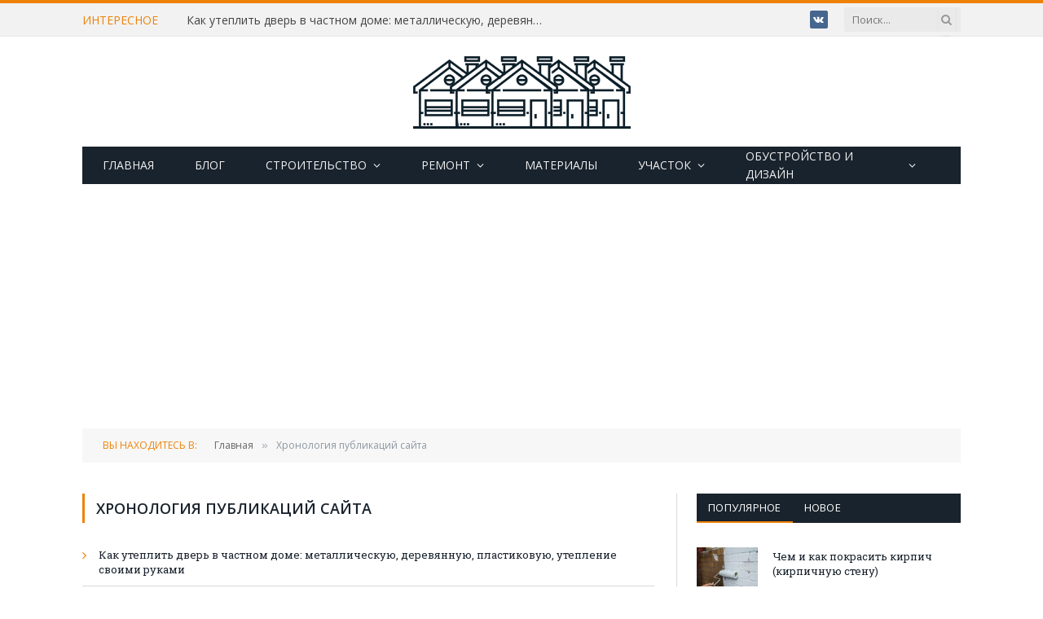

--- FILE ---
content_type: text/html; charset=UTF-8
request_url: https://5domov.ru/timeline-listing-style
body_size: 20588
content:
<!DOCTYPE html>
<html lang="ru-RU" class="s-light site-s-light">

<head>

<!-- Global site tag (gtag.js) - Google Analytics -->
<script async src="https://www.googletagmanager.com/gtag/js?id=UA-129901706-1"></script>
<script>
  window.dataLayer = window.dataLayer || [];
  function gtag(){dataLayer.push(arguments);}
  gtag('js', new Date());

  gtag('config', 'UA-129901706-1');
</script>

	<meta charset="UTF-8" />
	<meta name="viewport" content="width=device-width, initial-scale=1" />
	<title>Хронология публикаций сайта | 5domov.ru - Статьи о строительстве, ремонте, отделке домов и квартир</title><link rel="preload" as="font" href="https://5domov.ru/wp-content/themes/smart-mag/css/icons/fonts/ts-icons.woff2?v2.2" type="font/woff2" crossorigin="anonymous" />
<meta name='robots' content='max-image-preview:large' />

<!-- All in One SEO Pack 2.3.10.2 by Michael Torbert of Semper Fi Web Design[490,607] -->
<link rel="author" href="https://plus.google.com/103158340792372762782" />

<link rel="canonical" href="https://5domov.ru/timeline-listing-style" />
<!-- /all in one seo pack -->
<link rel='dns-prefetch' href='//fonts.googleapis.com' />
<link rel='dns-prefetch' href='//s.w.org' />
<link rel="alternate" type="application/rss+xml" title="5domov.ru - Статьи о строительстве, ремонте, отделке домов и квартир &raquo; Лента" href="https://5domov.ru/feed" />
<link rel="alternate" type="application/rss+xml" title="5domov.ru - Статьи о строительстве, ремонте, отделке домов и квартир &raquo; Лента комментариев" href="https://5domov.ru/comments/feed" />
<link rel="alternate" type="application/rss+xml" title="5domov.ru - Статьи о строительстве, ремонте, отделке домов и квартир &raquo; Лента комментариев к &laquo;Хронология публикаций сайта&raquo;" href="https://5domov.ru/timeline-listing-style/feed" />
		<script type="text/javascript">
			window._wpemojiSettings = {"baseUrl":"https:\/\/s.w.org\/images\/core\/emoji\/13.1.0\/72x72\/","ext":".png","svgUrl":"https:\/\/s.w.org\/images\/core\/emoji\/13.1.0\/svg\/","svgExt":".svg","source":{"concatemoji":"https:\/\/5domov.ru\/wp-includes\/js\/wp-emoji-release.min.js?ver=5.8.12"}};
			!function(e,a,t){var n,r,o,i=a.createElement("canvas"),p=i.getContext&&i.getContext("2d");function s(e,t){var a=String.fromCharCode;p.clearRect(0,0,i.width,i.height),p.fillText(a.apply(this,e),0,0);e=i.toDataURL();return p.clearRect(0,0,i.width,i.height),p.fillText(a.apply(this,t),0,0),e===i.toDataURL()}function c(e){var t=a.createElement("script");t.src=e,t.defer=t.type="text/javascript",a.getElementsByTagName("head")[0].appendChild(t)}for(o=Array("flag","emoji"),t.supports={everything:!0,everythingExceptFlag:!0},r=0;r<o.length;r++)t.supports[o[r]]=function(e){if(!p||!p.fillText)return!1;switch(p.textBaseline="top",p.font="600 32px Arial",e){case"flag":return s([127987,65039,8205,9895,65039],[127987,65039,8203,9895,65039])?!1:!s([55356,56826,55356,56819],[55356,56826,8203,55356,56819])&&!s([55356,57332,56128,56423,56128,56418,56128,56421,56128,56430,56128,56423,56128,56447],[55356,57332,8203,56128,56423,8203,56128,56418,8203,56128,56421,8203,56128,56430,8203,56128,56423,8203,56128,56447]);case"emoji":return!s([10084,65039,8205,55357,56613],[10084,65039,8203,55357,56613])}return!1}(o[r]),t.supports.everything=t.supports.everything&&t.supports[o[r]],"flag"!==o[r]&&(t.supports.everythingExceptFlag=t.supports.everythingExceptFlag&&t.supports[o[r]]);t.supports.everythingExceptFlag=t.supports.everythingExceptFlag&&!t.supports.flag,t.DOMReady=!1,t.readyCallback=function(){t.DOMReady=!0},t.supports.everything||(n=function(){t.readyCallback()},a.addEventListener?(a.addEventListener("DOMContentLoaded",n,!1),e.addEventListener("load",n,!1)):(e.attachEvent("onload",n),a.attachEvent("onreadystatechange",function(){"complete"===a.readyState&&t.readyCallback()})),(n=t.source||{}).concatemoji?c(n.concatemoji):n.wpemoji&&n.twemoji&&(c(n.twemoji),c(n.wpemoji)))}(window,document,window._wpemojiSettings);
		</script>
		<style type="text/css">
img.wp-smiley,
img.emoji {
	display: inline !important;
	border: none !important;
	box-shadow: none !important;
	height: 1em !important;
	width: 1em !important;
	margin: 0 .07em !important;
	vertical-align: -0.1em !important;
	background: none !important;
	padding: 0 !important;
}
</style>
	<link rel='stylesheet' id='wp-block-library-css'  href='https://5domov.ru/wp-includes/css/dist/block-library/style.min.css?ver=5.8.12' type='text/css' media='all' />
<link rel='stylesheet' id='contact-form-7-css'  href='https://5domov.ru/wp-content/plugins/contact-form-7/includes/css/styles.css?ver=5.5.3' type='text/css' media='all' />
<link rel='stylesheet' id='kk-star-ratings-css'  href='https://5domov.ru/wp-content/plugins/kk-star-ratings/src/core/public/css/kk-star-ratings.min.css?ver=5.2.4' type='text/css' media='all' />
<link rel='stylesheet' id='rs-plugin-settings-css'  href='https://5domov.ru/wp-content/plugins/revslider/public/assets/css/settings.css?ver=5.1.5' type='text/css' media='all' />
<style id='rs-plugin-settings-inline-css' type='text/css'>
#rs-demo-id {}
</style>
<link rel='stylesheet' id='elementor-icons-css'  href='https://5domov.ru/wp-content/plugins/elementor/assets/lib/eicons/css/elementor-icons.min.css?ver=5.13.0' type='text/css' media='all' />
<link rel='stylesheet' id='elementor-frontend-css'  href='https://5domov.ru/wp-content/plugins/elementor/assets/css/frontend-lite.min.css?ver=3.5.2' type='text/css' media='all' />
<link rel='stylesheet' id='elementor-post-10071-css'  href='https://5domov.ru/wp-content/uploads/elementor/css/post-10071.css?ver=1640531280' type='text/css' media='all' />
<link rel='stylesheet' id='elementor-global-css'  href='https://5domov.ru/wp-content/uploads/elementor/css/global.css?ver=1640531280' type='text/css' media='all' />
<link rel='stylesheet' id='elementor-post-1853-css'  href='https://5domov.ru/wp-content/uploads/elementor/css/post-1853.css?ver=1640607094' type='text/css' media='all' />
<link rel='stylesheet' id='smartmag-core-css'  href='https://5domov.ru/wp-content/themes/smart-mag/style.css?ver=7.0.1' type='text/css' media='all' />
<link rel='stylesheet' id='smartmag-fonts-css'  href='https://fonts.googleapis.com/css?family=Open+Sans%3A400%2C400i%2C600%2C700%7CRoboto+Slab%3A400%2C500' type='text/css' media='all' />
<link rel='stylesheet' id='magnific-popup-css'  href='https://5domov.ru/wp-content/themes/smart-mag/css/lightbox.css?ver=7.0.1' type='text/css' media='all' />
<link rel='stylesheet' id='font-awesome4-css'  href='https://5domov.ru/wp-content/themes/smart-mag/css/fontawesome/css/font-awesome.min.css?ver=7.0.1' type='text/css' media='all' />
<link rel='stylesheet' id='smartmag-icons-css'  href='https://5domov.ru/wp-content/themes/smart-mag/css/icons/icons.css?ver=7.0.1' type='text/css' media='all' />
<link rel='stylesheet' id='smartmag-skin-css'  href='https://5domov.ru/wp-content/themes/smart-mag/css/skin-classic.css?ver=7.0.1' type='text/css' media='all' />
<style id='smartmag-skin-inline-css' type='text/css'>
:root { --c-main: #ee8208;
--c-main-rgb: 238,130,8;
--main-width: 1078px;
--excerpt-size: 14px; }
.smart-head-mobile .smart-head-mid { border-top-width: 3px; }
.loop-grid .ratio-is-custom { padding-bottom: calc(100% / 1.88); }
.loop-list .ratio-is-custom { padding-bottom: calc(100% / 1.88); }
.list-post { --list-p-media-width: 40%; --list-p-media-max-width: 85%; }
.list-post .media:not(i) { --list-p-media-max-width: 40%; }
.loop-small .ratio-is-custom { padding-bottom: calc(100% / 1.149); }
.loop-small .media:not(i) { max-width: 75px; }
.single .featured .ratio-is-custom { padding-bottom: calc(100% / 2); }
.entry-content { font-size: 14px; }
.site-s-light .entry-content { color: #000000; }
.entry-content { --c-a: #ee8208; }
.post-content h2 { font-size: 72px; }


</style>
<link rel='stylesheet' id='smartmag-legacy-sc-css'  href='https://5domov.ru/wp-content/themes/smart-mag/css/legacy-shortcodes.css?ver=7.0.1' type='text/css' media='all' />
<script type='text/javascript' src='https://5domov.ru/wp-includes/js/jquery/jquery.min.js?ver=3.6.0' id='jquery-core-js'></script>
<script type='text/javascript' src='https://5domov.ru/wp-includes/js/jquery/jquery-migrate.min.js?ver=3.3.2' id='jquery-migrate-js'></script>
<script type='text/javascript' src='https://5domov.ru/wp-content/plugins/revslider/public/assets/js/jquery.themepunch.tools.min.js?ver=5.1.5' id='tp-tools-js'></script>
<script type='text/javascript' src='https://5domov.ru/wp-content/plugins/revslider/public/assets/js/jquery.themepunch.revolution.min.js?ver=5.1.5' id='revmin-js'></script>
<script type='text/javascript' src='https://5domov.ru/wp-content/plugins/wp-retina-2x/js/picturefill.min.js?ver=3.0.2' id='picturefill-js'></script>
<script type='text/javascript' id='smartmag-theme-js-extra'>
/* <![CDATA[ */
var Bunyad = {"ajaxurl":"https:\/\/5domov.ru\/wp-admin\/admin-ajax.php"};
/* ]]> */
</script>
<script type='text/javascript' src='https://5domov.ru/wp-content/themes/smart-mag/js/theme.js?ver=7.0.1' id='smartmag-theme-js'></script>
<script type='text/javascript' src='https://5domov.ru/wp-content/themes/smart-mag/js/legacy-shortcodes.js?ver=7.0.1' id='smartmag-legacy-sc-js'></script>
<link rel="https://api.w.org/" href="https://5domov.ru/wp-json/" /><link rel="alternate" type="application/json" href="https://5domov.ru/wp-json/wp/v2/pages/1853" /><link rel="EditURI" type="application/rsd+xml" title="RSD" href="https://5domov.ru/xmlrpc.php?rsd" />
<link rel="wlwmanifest" type="application/wlwmanifest+xml" href="https://5domov.ru/wp-includes/wlwmanifest.xml" /> 
<meta name="generator" content="WordPress 5.8.12" />
<link rel='shortlink' href='https://5domov.ru/?p=1853' />
<link rel="alternate" type="application/json+oembed" href="https://5domov.ru/wp-json/oembed/1.0/embed?url=https%3A%2F%2F5domov.ru%2Ftimeline-listing-style" />
<link rel="alternate" type="text/xml+oembed" href="https://5domov.ru/wp-json/oembed/1.0/embed?url=https%3A%2F%2F5domov.ru%2Ftimeline-listing-style&#038;format=xml" />

		<script>
		var BunyadSchemeKey = 'bunyad-scheme';
		(() => {
			const d = document.documentElement;
			const c = d.classList;
			const scheme = localStorage.getItem(BunyadSchemeKey);
			if (scheme) {
				d.dataset.origClass = c;
				scheme === 'dark' ? c.remove('s-light', 'site-s-light') : c.remove('s-dark', 'site-s-dark');
				c.add('site-s-' + scheme, 's-' + scheme);
			}
		})();
		</script>
		<meta name="generator" content="Powered by Slider Revolution 5.1.5 - responsive, Mobile-Friendly Slider Plugin for WordPress with comfortable drag and drop interface." />
<link rel="icon" href="https://5domov.ru/wp-content/uploads/2022/10/cropped-house-32x32.png" sizes="32x32" />
<link rel="icon" href="https://5domov.ru/wp-content/uploads/2022/10/cropped-house-192x192.png" sizes="192x192" />
<link rel="apple-touch-icon" href="https://5domov.ru/wp-content/uploads/2022/10/cropped-house-180x180.png" />
<meta name="msapplication-TileImage" content="https://5domov.ru/wp-content/uploads/2022/10/cropped-house-270x270.png" />
		<style type="text/css" id="wp-custom-css">
			body.boxed {

background-repeat: no-repeat;
background-attachment: fixed;
background-position: center center;
-webkit-background-size: cover; -moz-background-size: cover;-o-background-size: cover; 
background-size: cover;
background-image: url('http://theme-sphere.com/smart-mag/wp-content/uploads/2014/01/5-4yas-4415263267_3c62eecb99_o.jpg');

}

.post-content h2 {
    font-size: 21px;
}		</style>
		

<!-- Yandex.RTB -->
<script>window.yaContextCb=window.yaContextCb||[]</script>
<script src="https://yandex.ru/ads/system/context.js" async></script>

<!-- Yandex.RTB R-A-287274-14 -->
<script>
window.yaContextCb.push(()=>{
	Ya.Context.AdvManager.render({
		"blockId": "R-A-287274-14",
		"type": "fullscreen",
		"platform": "touch"
	})
})
</script>

<script async src="//pagead2.googlesyndication.com/pagead/js/adsbygoogle.js"></script>
<script>
     (adsbygoogle = window.adsbygoogle || []).push({
          google_ad_client: "ca-pub-4305323928428347",
          enable_page_level_ads: true
     });
</script>

</head>

<body oncopy="return false" oncontextmenu="return false" class="page-template page-template-page-templates page-template-blocks page-template-page-templatesblocks-php page page-id-1853 right-sidebar has-lb has-lb-sm has-sb-sep layout-normal elementor-default elementor-kit-10071 elementor-page elementor-page-1853">



<div class="main-wrap">

	
<div class="off-canvas-backdrop"></div>
<div class="mobile-menu-container off-canvas s-dark hide-menu-lg" id="off-canvas">

	<div class="off-canvas-head">
		<a href="#" class="close"><i class="tsi tsi-times"></i></a>

		<div class="ts-logo">
					</div>
	</div>

	<div class="off-canvas-content">

					<ul class="mobile-menu"></ul>
		
		
		
		<div class="spc-social spc-social-b smart-head-social">
		
			
				<a href="#" class="link s-facebook" target="_blank" rel="noopener">
					<i class="icon tsi tsi-facebook"></i>
					<span class="visuallyhidden">Facebook</span>
				</a>
									
			
				<a href="#" class="link s-twitter" target="_blank" rel="noopener">
					<i class="icon tsi tsi-twitter"></i>
					<span class="visuallyhidden">Twitter</span>
				</a>
									
			
				<a href="#" class="link s-instagram" target="_blank" rel="noopener">
					<i class="icon tsi tsi-instagram"></i>
					<span class="visuallyhidden">Instagram</span>
				</a>
									
			
		</div>

		
	</div>

</div>
<div class="smart-head smart-head-legacy smart-head-main" id="smart-head" data-sticky="auto" data-sticky-type="smart">
	
	<div class="smart-head-row smart-head-top is-light smart-head-row-full">

		<div class="inner wrap">

							
				<div class="items items-left ">
				
<div class="trending-ticker">
	<span class="heading">Интересное</span>

	<ul>
				
			<li><a href="https://5domov.ru/remont/kak-uteplit-dver-v-chastnom-dome-metallicheskuyu-derevyannuyu-plastikovuyu-uteplenie-svoimi-rukami.html" class="post-link">Как утеплить дверь в частном доме: металлическую, деревянную, пластиковую, утепление своими руками</a></li>
		
				
			<li><a href="https://5domov.ru/uchastok/dacha-i-sad/kak-sdelat-gryadki-iz-shifera-svoimi-rukami-iz-ploskogo-i-volnovogo.html" class="post-link">Как сделать грядки из шифера своими руками: из плоского и волнового</a></li>
		
				
			<li><a href="https://5domov.ru/remont/kak-protyanut-kabel-v-gofru-s-provolokoy-i-bez-provoloki.html" class="post-link">Как протянуть кабель в гофру: с проволокой и без проволоки</a></li>
		
				
			<li><a href="https://5domov.ru/uchastok/dacha-i-sad/kak-povesit-gamak-na-derevo-na-stolbyi-na-dache-v-kvartire.html" class="post-link">Как повесить гамак на дерево, на столбы, на даче, в квартире</a></li>
		
				
			<li><a href="https://5domov.ru/materials/chem-razbavit-zagustevshuyu-olifu-naturalnuyu-oksol-sinteticheskuyu.html" class="post-link">Чем разбавить загустевшую олифу: натуральную, оксоль, синтетическую</a></li>
		
				
			<li><a href="https://5domov.ru/remont/kak-pokryit-derevo-morilkoy-sposobyi-naneseniya-vidyi-morilok-kakuyu-vyibrat.html" class="post-link">Как покрыть дерево морилкой: способы нанесения, виды морилок, какую выбрать</a></li>
		
				
			<li><a href="https://5domov.ru/remont/kak-snyat-svetilnik-s-natyazhnogo-potolka-poshagovaya-instruktsiya-s-foto-i-video.html" class="post-link">Как снять светильник с натяжного потолка: пошаговая инструкция с фото и видео</a></li>
		
				
			<li><a href="https://5domov.ru/remont/svetodiodnaya-lenta-pod-natyazhnyim-potolkom-montazh-ustroystvo-osobennosti-detali.html" class="post-link">Светодиодная лента под натяжным потолком – монтаж, устройство, особенности, детали</a></li>
		
				
			</ul>
</div>
				</div>

							
				<div class="items items-center empty">
								</div>

							
				<div class="items items-right ">
				
		<div class="spc-social spc-social-c smart-head-social spc-social-bg">
		
			
				<a href="https://vk.com/domov5" class="link s-vk" target="_blank" rel="noopener">
					<i class="icon tsi tsi-vk"></i>
					<span class="visuallyhidden">VKontakte</span>
				</a>
									
			
		</div>

		

	<div class="smart-head-search">
		<form role="search" class="search-form" action="https://5domov.ru/" method="get">
			<input type="text" name="s" class="query live-search-query" value="" placeholder="Поиск..." autocomplete="off" />
			<button class="search-button" type="submit">
				<i class="tsi tsi-search"></i>
				<span class="visuallyhidden"></span>
			</button>
		</form>
	</div> <!-- .search -->

				</div>

						
		</div>
	</div>

	
	<div class="smart-head-row smart-head-mid smart-head-row-3 is-light smart-head-row-full">

		<div class="inner wrap">

							
				<div class="items items-left empty">
								</div>

							
				<div class="items items-center ">
					<a href="https://5domov.ru/" title="5domov.ru &#8212; Статьи о строительстве, ремонте, отделке домов и квартир" rel="home" class="logo-link ts-logo logo-is-image">
		<span>
			
				
					<img src="https://5domov.ru/wp-content/uploads/2016/10/logo2.png" class="logo-image" alt="5domov.ru &#8212; Статьи о строительстве, ремонте, отделке домов и квартир" width="400" height="90"/>
									 
					</span>
	</a>				</div>

							
				<div class="items items-right empty">
								</div>

						
		</div>
	</div>

	
	<div class="smart-head-row smart-head-bot s-dark wrap">

		<div class="inner full">

							
				<div class="items items-left ">
					<div class="nav-wrap">
		<nav class="navigation navigation-main nav-hov-b">
			<ul id="menu-main-menu" class="menu"><li id="menu-item-2095" class="menu-item menu-item-type-post_type menu-item-object-page menu-item-home menu-item-2095"><a title="Home" href="https://5domov.ru/">Главная</a></li>
<li id="menu-item-5199" class="menu-item menu-item-type-post_type menu-item-object-page menu-item-5199"><a href="https://5domov.ru/blog">Блог</a></li>
<li id="menu-item-2740" class="menu-item menu-item-type-taxonomy menu-item-object-category menu-item-has-children menu-cat-29 menu-item-2740"><a href="https://5domov.ru/category/stroitelstvo">Строительство</a>
<ul class="sub-menu">
	<li id="menu-item-2744" class="menu-item menu-item-type-taxonomy menu-item-object-category menu-cat-113 menu-item-2744"><a href="https://5domov.ru/category/stroitelstvo/fundament">Фундамент</a></li>
	<li id="menu-item-3658" class="menu-item menu-item-type-taxonomy menu-item-object-category menu-cat-165 menu-item-3658"><a href="https://5domov.ru/category/stroitelstvo/vozvedenie-sten">Возведение стен</a></li>
	<li id="menu-item-2743" class="menu-item menu-item-type-taxonomy menu-item-object-category menu-cat-112 menu-item-2743"><a href="https://5domov.ru/category/stroitelstvo/fasad">Фасад</a></li>
	<li id="menu-item-2742" class="menu-item menu-item-type-taxonomy menu-item-object-category menu-cat-114 menu-item-2742"><a href="https://5domov.ru/category/stroitelstvo/krisha">Крыша</a></li>
	<li id="menu-item-2741" class="menu-item menu-item-type-taxonomy menu-item-object-category menu-cat-111 menu-item-2741"><a href="https://5domov.ru/category/stroitelstvo/instrumenti">Инструменты</a></li>
</ul>
</li>
<li id="menu-item-2745" class="menu-item menu-item-type-taxonomy menu-item-object-category menu-item-has-children menu-cat-30 menu-item-2745"><a href="https://5domov.ru/category/remont">Ремонт</a>
<ul class="sub-menu">
	<li id="menu-item-2746" class="menu-item menu-item-type-taxonomy menu-item-object-category menu-cat-55 menu-item-2746"><a href="https://5domov.ru/category/remont/okna-dveri">Окна и двери</a></li>
	<li id="menu-item-2749" class="menu-item menu-item-type-taxonomy menu-item-object-category menu-cat-83 menu-item-2749"><a href="https://5domov.ru/category/remont/santehnika">Сантехника</a></li>
	<li id="menu-item-5657" class="menu-item menu-item-type-taxonomy menu-item-object-category menu-cat-252 menu-item-5657"><a href="https://5domov.ru/category/remont/elektrika">Электрика</a></li>
	<li id="menu-item-2747" class="menu-item menu-item-type-taxonomy menu-item-object-category menu-cat-108 menu-item-2747"><a href="https://5domov.ru/category/remont/pol">Пол</a></li>
	<li id="menu-item-2750" class="menu-item menu-item-type-taxonomy menu-item-object-category menu-cat-109 menu-item-2750"><a href="https://5domov.ru/category/remont/steni">Стены</a></li>
	<li id="menu-item-2748" class="menu-item menu-item-type-taxonomy menu-item-object-category menu-cat-110 menu-item-2748"><a href="https://5domov.ru/category/remont/potolok">Потолок</a></li>
	<li id="menu-item-4121" class="menu-item menu-item-type-taxonomy menu-item-object-category menu-cat-203 menu-item-4121"><a href="https://5domov.ru/category/remont/balkon">Балкон</a></li>
</ul>
</li>
<li id="menu-item-2751" class="menu-item menu-item-type-taxonomy menu-item-object-category menu-cat-39 menu-item-2751"><a href="https://5domov.ru/category/materials">Материалы</a></li>
<li id="menu-item-2752" class="menu-item menu-item-type-taxonomy menu-item-object-category menu-item-has-children menu-cat-82 menu-item-2752"><a href="https://5domov.ru/category/uchastok">Участок</a>
<ul class="sub-menu">
	<li id="menu-item-2753" class="menu-item menu-item-type-taxonomy menu-item-object-category menu-cat-24 menu-item-2753"><a href="https://5domov.ru/category/uchastok/dacha-i-sad">Дача и сад</a></li>
</ul>
</li>
<li id="menu-item-2754" class="menu-item menu-item-type-taxonomy menu-item-object-category menu-item-has-children menu-cat-27 menu-item-2754"><a href="https://5domov.ru/category/design">Обустройство и дизайн</a>
<ul class="sub-menu">
	<li id="menu-item-2755" class="menu-item menu-item-type-taxonomy menu-item-object-category menu-cat-100 menu-item-2755"><a href="https://5domov.ru/category/design/interier">Интерьер</a></li>
	<li id="menu-item-2756" class="menu-item menu-item-type-taxonomy menu-item-object-category menu-cat-107 menu-item-2756"><a href="https://5domov.ru/category/design/planirovka">Планировка</a></li>
</ul>
</li>
</ul>		</nav>
	</div>
				</div>

							
				<div class="items items-center empty">
								</div>

							
				<div class="items items-right empty">
								</div>

						
		</div>
	</div>

	</div>
<div class="smart-head smart-head-a smart-head-mobile" id="smart-head-mobile" data-sticky="mid" data-sticky-type>
	
	<div class="smart-head-row smart-head-mid smart-head-row-3 s-dark smart-head-row-full">

		<div class="inner wrap">

							
				<div class="items items-left ">
				
<button class="offcanvas-toggle has-icon" type="button" aria-label="Menu">
	<span class="hamburger-icon hamburger-icon-a">
		<span class="inner"></span>
	</span>
</button>				</div>

							
				<div class="items items-center ">
					<a href="https://5domov.ru/" title="5domov.ru &#8212; Статьи о строительстве, ремонте, отделке домов и квартир" rel="home" class="logo-link ts-logo logo-is-image">
		<span>
			
				
					<img src="https://5domov.ru/wp-content/uploads/2016/10/logo2.png" class="logo-image" alt="5domov.ru &#8212; Статьи о строительстве, ремонте, отделке домов и квартир" width="400" height="90"/>
									 
					</span>
	</a>				</div>

							
				<div class="items items-right ">
				

	<a href="#" class="search-icon has-icon-only is-icon" title="Поиск">
		<i class="tsi tsi-search"></i>
	</a>

				</div>

						
		</div>
	</div>

	</div>
<nav class="breadcrumbs ts-contain breadcrumbs-b" id="breadcrumb"><div class="inner ts-contain "><span class="label">Вы находитесь в:</span><span><a href="https://5domov.ru/"><span>Главная</span></a></span><span class="delim">&raquo;</span><span class="current">Хронология публикаций сайта</span></div></nav>
<div class="main ts-contain cf right-sidebar">
			<div class="ts-row">
			<div class="col-8 main-content">
				
				
				<div id="post-1853" class="post-1853 page type-page status-publish">

								
					<header class="post-header">				

										
						<h1 class="main-heading the-page-heading entry-title">
							Хронология публикаций сайта						</h1>
					</header><!-- .post-header -->
					
							
					<div class="page-content">				
								<div data-elementor-type="wp-page" data-elementor-id="1853" class="elementor elementor-1853" data-elementor-settings="[]">
							<div class="elementor-section-wrap">
							<section class="has-el-gap el-gap-default elementor-section elementor-top-section elementor-element elementor-element-7c918f0c elementor-section-boxed elementor-section-height-default elementor-section-height-default" data-id="7c918f0c" data-element_type="section">
						<div class="elementor-container elementor-column-gap-no">
					<div class="elementor-column elementor-col-100 elementor-top-column elementor-element elementor-element-5ffd531d" data-id="5ffd531d" data-element_type="column">
			<div class="elementor-widget-wrap elementor-element-populated">
								<div class="elementor-element elementor-element-58e8803d elementor-widget elementor-widget-smartmag-postssmall" data-id="58e8803d" data-element_type="widget" data-widget_type="smartmag-postssmall.default">
				<div class="elementor-widget-container">
					<section class="block-wrap block-posts-small block-sc" data-id="1" data-block="{&quot;id&quot;:&quot;posts-small&quot;,&quot;props&quot;:{&quot;cat_labels&quot;:&quot;1&quot;,&quot;cat_labels_pos&quot;:&quot;top-left&quot;,&quot;reviews&quot;:&quot;bars&quot;,&quot;post_formats_pos&quot;:&quot;center&quot;,&quot;load_more_style&quot;:&quot;a&quot;,&quot;media_ratio&quot;:&quot;custom&quot;,&quot;media_ratio_custom&quot;:&quot;1.149&quot;,&quot;media_width&quot;:&quot;&quot;,&quot;meta_items_default&quot;:false,&quot;meta_above&quot;:[],&quot;meta_below&quot;:[],&quot;excerpts&quot;:false,&quot;excerpt_length&quot;:0,&quot;read_more&quot;:&quot;&quot;,&quot;posts&quot;:&quot;24&quot;,&quot;sort_order&quot;:&quot;desc&quot;,&quot;pagination&quot;:&quot;1&quot;,&quot;offset&quot;:&quot;0&quot;,&quot;heading_colors&quot;:&quot;force&quot;,&quot;container_width&quot;:66,&quot;columns&quot;:1,&quot;style&quot;:&quot;b&quot;,&quot;pagination_links&quot;:null,&quot;query_type&quot;:&quot;custom&quot;,&quot;sort_days&quot;:null,&quot;carousel_dots&quot;:null,&quot;is_sc_call&quot;:true}}">

				
			<div class="block-content">
				
	<div class="loop loop-small loop-small-b loop-sep loop-small-sep grid grid-1 md:grid-1 sm:grid-1 xs:grid-1">

					
<article class="l-post  small-b-post m-pos-left small-post">

	
	

	
		<div class="content">

			<div class="post-meta post-meta-a post-meta-left"><h4 class="is-title post-title"><a href="https://5domov.ru/remont/kak-uteplit-dver-v-chastnom-dome-metallicheskuyu-derevyannuyu-plastikovuyu-uteplenie-svoimi-rukami.html">Как утеплить дверь в частном доме: металлическую, деревянную, пластиковую, утепление своими руками</a></h4></div>			
			
			
		</div>

	
</article>	
					
<article class="l-post  small-b-post m-pos-left small-post">

	
	

	
		<div class="content">

			<div class="post-meta post-meta-a post-meta-left"><h4 class="is-title post-title"><a href="https://5domov.ru/uchastok/dacha-i-sad/kak-sdelat-gryadki-iz-shifera-svoimi-rukami-iz-ploskogo-i-volnovogo.html">Как сделать грядки из шифера своими руками: из плоского и волнового</a></h4></div>			
			
			
		</div>

	
</article>	
					
<article class="l-post  small-b-post m-pos-left small-post">

	
	

	
		<div class="content">

			<div class="post-meta post-meta-a post-meta-left"><h4 class="is-title post-title"><a href="https://5domov.ru/remont/kak-protyanut-kabel-v-gofru-s-provolokoy-i-bez-provoloki.html">Как протянуть кабель в гофру: с проволокой и без проволоки</a></h4></div>			
			
			
		</div>

	
</article>	
					
<article class="l-post  small-b-post m-pos-left small-post">

	
	

	
		<div class="content">

			<div class="post-meta post-meta-a post-meta-left"><h4 class="is-title post-title"><a href="https://5domov.ru/uchastok/dacha-i-sad/kak-povesit-gamak-na-derevo-na-stolbyi-na-dache-v-kvartire.html">Как повесить гамак на дерево, на столбы, на даче, в квартире</a></h4></div>			
			
			
		</div>

	
</article>	
					
<article class="l-post  small-b-post m-pos-left small-post">

	
	

	
		<div class="content">

			<div class="post-meta post-meta-a post-meta-left"><h4 class="is-title post-title"><a href="https://5domov.ru/materials/chem-razbavit-zagustevshuyu-olifu-naturalnuyu-oksol-sinteticheskuyu.html">Чем разбавить загустевшую олифу: натуральную, оксоль, синтетическую</a></h4></div>			
			
			
		</div>

	
</article>	
					
<article class="l-post  small-b-post m-pos-left small-post">

	
	

	
		<div class="content">

			<div class="post-meta post-meta-a post-meta-left"><h4 class="is-title post-title"><a href="https://5domov.ru/remont/kak-pokryit-derevo-morilkoy-sposobyi-naneseniya-vidyi-morilok-kakuyu-vyibrat.html">Как покрыть дерево морилкой: способы нанесения, виды морилок, какую выбрать</a></h4></div>			
			
			
		</div>

	
</article>	
					
<article class="l-post  small-b-post m-pos-left small-post">

	
	

	
		<div class="content">

			<div class="post-meta post-meta-a post-meta-left"><h4 class="is-title post-title"><a href="https://5domov.ru/remont/kak-snyat-svetilnik-s-natyazhnogo-potolka-poshagovaya-instruktsiya-s-foto-i-video.html">Как снять светильник с натяжного потолка: пошаговая инструкция с фото и видео</a></h4></div>			
			
			
		</div>

	
</article>	
					
<article class="l-post  small-b-post m-pos-left small-post">

	
	

	
		<div class="content">

			<div class="post-meta post-meta-a post-meta-left"><h4 class="is-title post-title"><a href="https://5domov.ru/remont/svetodiodnaya-lenta-pod-natyazhnyim-potolkom-montazh-ustroystvo-osobennosti-detali.html">Светодиодная лента под натяжным потолком – монтаж, устройство, особенности, детали</a></h4></div>			
			
			
		</div>

	
</article>	
					
<article class="l-post  small-b-post m-pos-left small-post">

	
	

	
		<div class="content">

			<div class="post-meta post-meta-a post-meta-left"><h4 class="is-title post-title"><a href="https://5domov.ru/remont/na-skolko-opuskaetsya-natyazhnoy-potolok-kak-umenshit-ego-vyisotu.html">На сколько опускается натяжной потолок, как уменьшить его высоту</a></h4></div>			
			
			
		</div>

	
</article>	
					
<article class="l-post  small-b-post m-pos-left small-post">

	
	

	
		<div class="content">

			<div class="post-meta post-meta-a post-meta-left"><h4 class="is-title post-title"><a href="https://5domov.ru/design/kak-prikleit-potolochnyiy-plintus-k-natyazhnomu-potolku.html">Как приклеить потолочный плинтус к натяжному потолку</a></h4></div>			
			
			
		</div>

	
</article>	
					
<article class="l-post  small-b-post m-pos-left small-post">

	
	

	
		<div class="content">

			<div class="post-meta post-meta-a post-meta-left"><h4 class="is-title post-title"><a href="https://5domov.ru/design/korob-iz-gipsokartona-na-potolke-pod-natyazhnoy-potolok.html">Короб из гипсокартона на потолке под натяжной потолок</a></h4></div>			
			
			
		</div>

	
</article>	
					
<article class="l-post  small-b-post m-pos-left small-post">

	
	

	
		<div class="content">

			<div class="post-meta post-meta-a post-meta-left"><h4 class="is-title post-title"><a href="https://5domov.ru/design/raspolozhenie-svetilnikov-na-natyazhnom-potolke-v-zale-v-spalne-na-kuhne.html">Расположение светильников на натяжном потолке: в зале, в спальне, на кухне и т.д.</a></h4></div>			
			
			
		</div>

	
</article>	
					
<article class="l-post  small-b-post m-pos-left small-post">

	
	

	
		<div class="content">

			<div class="post-meta post-meta-a post-meta-left"><h4 class="is-title post-title"><a href="https://5domov.ru/uchastok/dacha-i-sad/kak-proburit-skvazhinu-svoimi-rukami-udarno-kanatnyim-sposobom.html">Как пробурить скважину своими руками ударно-канатным способом</a></h4></div>			
			
			
		</div>

	
</article>	
					
<article class="l-post  small-b-post m-pos-left small-post">

	
	

	
		<div class="content">

			<div class="post-meta post-meta-a post-meta-left"><h4 class="is-title post-title"><a href="https://5domov.ru/remont/pochemu-provis-natyazhnoy-potolok-prichinyi-chto-delat.html">Почему провис натяжной потолок — причины, что делать</a></h4></div>			
			
			
		</div>

	
</article>	
					
<article class="l-post  small-b-post m-pos-left small-post">

	
	

	
		<div class="content">

			<div class="post-meta post-meta-a post-meta-left"><h4 class="is-title post-title"><a href="https://5domov.ru/remont/kak-snyat-natyazhnoy-potolok-svoimi-rukami-poshagovaya-instruktsiya-s-foto-i-video.html">Как снять натяжной потолок своими руками — пошаговая инструкция с фото и видео</a></h4></div>			
			
			
		</div>

	
</article>	
					
<article class="l-post  small-b-post m-pos-left small-post">

	
	

	
		<div class="content">

			<div class="post-meta post-meta-a post-meta-left"><h4 class="is-title post-title"><a href="https://5domov.ru/remont/shumoizolyatsiya-potolka-v-kvartire-pod-natyazhnoy-potolok-kak-sdelat-kakuyu-vyibrat.html">Шумоизоляция потолка в квартире под натяжной потолок: как сделать, какую выбрать</a></h4></div>			
			
			
		</div>

	
</article>	
					
<article class="l-post  small-b-post m-pos-left small-post">

	
	

	
		<div class="content">

			<div class="post-meta post-meta-a post-meta-left"><h4 class="is-title post-title"><a href="https://5domov.ru/remont/vreden-li-natyazhnoy-potolok-dlya-zdorovya-pravda-i-mifyi-o-vrede-i-polze.html">Вреден ли натяжной потолок для здоровья: правда и мифы о вреде и пользе</a></h4></div>			
			
			
		</div>

	
</article>	
					
<article class="l-post  small-b-post m-pos-left small-post">

	
	

	
		<div class="content">

			<div class="post-meta post-meta-a post-meta-left"><h4 class="is-title post-title"><a href="https://5domov.ru/remont/ustanovka-tkanevyih-natyazhnyih-potolkov-poshagovaya-instruktsiya-montazha-svoimi-rukami-plyusyi-i-minusyi.html">Установка тканевых натяжных потолков: пошаговая инструкция монтажа своими руками, плюсы и минусы</a></h4></div>			
			
			
		</div>

	
</article>	
					
<article class="l-post  small-b-post m-pos-left small-post">

	
	

	
		<div class="content">

			<div class="post-meta post-meta-a post-meta-left"><h4 class="is-title post-title"><a href="https://5domov.ru/design/kak-pomyit-glyantsevyiy-natyazhnoy-potolok-bez-razvodov-v-domashnih-usloviyah-video.html">Как помыть глянцевый натяжной потолок без разводов в домашних условиях + видео</a></h4></div>			
			
			
		</div>

	
</article>	
					
<article class="l-post  small-b-post m-pos-left small-post">

	
	

	
		<div class="content">

			<div class="post-meta post-meta-a post-meta-left"><h4 class="is-title post-title"><a href="https://5domov.ru/materials/kak-rabotat-so-steklotkanyu-i-epoksidnoy-smoloy.html">Как работать со стеклотканью и эпоксидной смолой</a></h4></div>			
			
			
		</div>

	
</article>	
					
<article class="l-post  small-b-post m-pos-left small-post">

	
	

	
		<div class="content">

			<div class="post-meta post-meta-a post-meta-left"><h4 class="is-title post-title"><a href="https://5domov.ru/remont/kak-ustanovit-mezhkomnatnuyu-dver-bez-poroga-poshagovaya-instruktsiya-s-foto-i-video.html">Как установить межкомнатную дверь без порога: пошаговая инструкция с фото и видео</a></h4></div>			
			
			
		</div>

	
</article>	
					
<article class="l-post  small-b-post m-pos-left small-post">

	
	

	
		<div class="content">

			<div class="post-meta post-meta-a post-meta-left"><h4 class="is-title post-title"><a href="https://5domov.ru/remont/chem-podkrasit-epoksidnuyu-smolu-v-domashnih-usloviyah.html">Чем подкрасить эпоксидную смолу в домашних условиях</a></h4></div>			
			
			
		</div>

	
</article>	
					
<article class="l-post  small-b-post m-pos-left small-post">

	
	

	
		<div class="content">

			<div class="post-meta post-meta-a post-meta-left"><h4 class="is-title post-title"><a href="https://5domov.ru/uchastok/dacha-i-sad/kak-mozhno-zashhitit-pochvu-ot-vyiduvaniya-vetrom-sposobyi-borbyi-s-eroziey-pochvyi.html">Как можно защитить почву от выдувания ветром: способы борьбы с эрозией почвы</a></h4></div>			
			
			
		</div>

	
</article>	
					
<article class="l-post  small-b-post m-pos-left small-post">

	
	

	
		<div class="content">

			<div class="post-meta post-meta-a post-meta-left"><h4 class="is-title post-title"><a href="https://5domov.ru/stroitelstvo/kak-umenshit-dvernoy-proem-po-shirine-po-vyisote-gipsokartonom-brusom-kirpichom.html">Как уменьшить дверной проем: по ширине, по высоте, гипсокартоном, брусом, кирпичом</a></h4></div>			
			
			
		</div>

	
</article>	
		
	</div>

	

	<nav class="main-pagination pagination-numbers" data-type="numbers-ajax">
		<span aria-current="page" class="page-numbers current">1</span>
<a class="page-numbers" href="https://5domov.ru/timeline-listing-style/page/2">2</a>
<a class="page-numbers" href="https://5domov.ru/timeline-listing-style/page/3">3</a>
<span class="page-numbers dots">&hellip;</span>
<a class="page-numbers" href="https://5domov.ru/timeline-listing-style/page/9">9</a>
<a class="next page-numbers" href="https://5domov.ru/timeline-listing-style/page/2"><span class="visuallyhidden">Следующая</span><i class="tsi tsi-angle-right"></i></a>	</nav>


				</div>

		</section>
				</div>
				</div>
					</div>
		</div>
							</div>
		</section>
						</div>
					</div>
							</div>

				</div>
				
			</div>
			
					
	
	<aside class="col-4 main-sidebar has-sep">
	
			<div class="inner">
		
				
			<div id="bunyad-tabbed-recent-widget-1" class="widget widget-tabbed">
			<div class="block-head block-head-g">	
				<ul class="tabs-list">
				
										
					<li class="heading active">
						<a href="#" data-tab="1">Популярное</a>
					</li>
					
										
					<li class="heading ">
						<a href="#" data-tab="2">Новое</a>
					</li>
					
									</ul>
			</div>
			
			<div class="tabs-data">
								
				<div class="tab-posts active" id="recent-tab-1">

					
		<div id="bunyad-tabbed-recent-widget-1" class="widget widget-tabbed">		
		<div class="block">
					<section class="block-wrap block-posts-small block-sc mb-none" data-id="2">

				
			<div class="block-content">
				
	<div class="loop loop-small loop-small- loop-sep loop-small-sep grid grid-1 md:grid-1 sm:grid-1 xs:grid-1">

					
<article class="l-post  m-pos-left small-post">

	
			<div class="media">

		
			<a href="https://5domov.ru/design/chem-i-kak-pokrasit-kirpichnuyu-stenu.html" class="image-link media-ratio ratio-is-custom" title="Чем и как покрасить кирпич (кирпичную стену)"><span data-bgsrc="https://5domov.ru/wp-content/uploads/2017/10/3559710386-300x200.jpg" class="img bg-cover wp-post-image attachment-medium size-medium lazyload" data-bgset="https://5domov.ru/wp-content/uploads/2017/10/3559710386-150x100@2x.jpg 300w, https://5domov.ru/wp-content/uploads/2017/10/3559710386-1024x683.jpg 1024w, https://5domov.ru/wp-content/uploads/2017/10/3559710386-768x512.jpg 768w, https://5domov.ru/wp-content/uploads/2017/10/3559710386-150x100.jpg 150w, https://5domov.ru/wp-content/uploads/2017/10/3559710386-450x300.jpg 450w, https://5domov.ru/wp-content/uploads/2017/10/3559710386.jpg 1200w, https://5domov.ru/wp-content/uploads/2017/10/3559710386-300x200@2x.jpg 600w, https://5domov.ru/wp-content/uploads/2017/10/3559710386-450x300@2x.jpg 900w" data-sizes="(max-width: 99px) 100vw, 99px" role="img" aria-label="Чем и как покрасить кирпич (кирпичную стену)"></span></a>			
			
			
			
		
		</div>
	

	
		<div class="content">

			<div class="post-meta post-meta-a post-meta-left"><h4 class="is-title post-title"><a href="https://5domov.ru/design/chem-i-kak-pokrasit-kirpichnuyu-stenu.html">Чем и как покрасить кирпич (кирпичную стену)</a></h4></div>			
			
			
		</div>

	
</article>	
					
<article class="l-post  m-pos-left small-post">

	
			<div class="media">

		
			<a href="https://5domov.ru/stroitelstvo/instrumenti/kak-vybrat-graver.html" class="image-link media-ratio ratio-is-custom" title="Как выбрать гравер &#8212; полное и исчерпывающее руководство"><span data-bgsrc="https://5domov.ru/wp-content/uploads/2017/02/full_dremel__3000-3664-300x151.jpg" class="img bg-cover wp-post-image attachment-medium size-medium lazyload" data-bgset="https://5domov.ru/wp-content/uploads/2017/02/full_dremel__3000-3664-150x76@2x.jpg 300w, https://5domov.ru/wp-content/uploads/2017/02/full_dremel__3000-3664-1024x516.jpg 1024w, https://5domov.ru/wp-content/uploads/2017/02/full_dremel__3000-3664-768x387.jpg 768w, https://5domov.ru/wp-content/uploads/2017/02/full_dremel__3000-3664-768x387@2x.jpg 1536w, https://5domov.ru/wp-content/uploads/2017/02/full_dremel__3000-3664-150x76.jpg 150w, https://5domov.ru/wp-content/uploads/2017/02/full_dremel__3000-3664-450x227.jpg 450w, https://5domov.ru/wp-content/uploads/2017/02/full_dremel__3000-3664-1200x605.jpg 1200w, https://5domov.ru/wp-content/uploads/2017/02/full_dremel__3000-3664-164x82.jpg 164w, https://5domov.ru/wp-content/uploads/2017/02/full_dremel__3000-3664.jpg 2000w, https://5domov.ru/wp-content/uploads/2017/02/full_dremel__3000-3664-300x151@2x.jpg 600w, https://5domov.ru/wp-content/uploads/2017/02/full_dremel__3000-3664-450x227@2x.jpg 900w, https://5domov.ru/wp-content/uploads/2017/02/full_dremel__3000-3664-164x82@2x.jpg 328w" data-sizes="(max-width: 99px) 100vw, 99px" role="img" aria-label="Как выбрать гравер"></span></a>			
			
			
			
		
		</div>
	

	
		<div class="content">

			<div class="post-meta post-meta-a post-meta-left"><h4 class="is-title post-title"><a href="https://5domov.ru/stroitelstvo/instrumenti/kak-vybrat-graver.html">Как выбрать гравер &#8212; полное и исчерпывающее руководство</a></h4></div>			
			
			
		</div>

	
</article>	
					
<article class="l-post  m-pos-left small-post">

	
			<div class="media">

		
			<a href="https://5domov.ru/uchastok/dacha-i-sad/kak-sdelat-klumbu-svoimi-rukami.html" class="image-link media-ratio ratio-is-custom" title="Как сделать клумбу своими руками: 18 вариантов из подручных материалов"><span data-bgsrc="https://5domov.ru/wp-content/uploads/2017/04/flower_beds_and_borders_03-e1492281520816-300x189.jpg" class="img bg-cover wp-post-image attachment-medium size-medium lazyload" data-bgset="https://5domov.ru/wp-content/uploads/2017/04/flower_beds_and_borders_03-e1492281520816-150x94@2x.jpg 300w, https://5domov.ru/wp-content/uploads/2017/04/flower_beds_and_borders_03-e1492281520816-768x484.jpg 768w, https://5domov.ru/wp-content/uploads/2017/04/flower_beds_and_borders_03-e1492281520816-150x94.jpg 150w, https://5domov.ru/wp-content/uploads/2017/04/flower_beds_and_borders_03-e1492281520816-450x283.jpg 450w, https://5domov.ru/wp-content/uploads/2017/04/flower_beds_and_borders_03-e1492281520816.jpg 1024w, https://5domov.ru/wp-content/uploads/2017/04/flower_beds_and_borders_03-e1492281520816-343x215.jpg 343w, https://5domov.ru/wp-content/uploads/2017/04/flower_beds_and_borders_03-e1492281520816-300x189@2x.jpg 600w, https://5domov.ru/wp-content/uploads/2017/04/flower_beds_and_borders_03-e1492281520816-450x283@2x.jpg 900w" data-sizes="(max-width: 99px) 100vw, 99px" role="img" aria-label="Как сделать клумбу своими руками"></span></a>			
			
			
			
		
		</div>
	

	
		<div class="content">

			<div class="post-meta post-meta-a post-meta-left"><h4 class="is-title post-title"><a href="https://5domov.ru/uchastok/dacha-i-sad/kak-sdelat-klumbu-svoimi-rukami.html">Как сделать клумбу своими руками: 18 вариантов из подручных материалов</a></h4></div>			
			
			
		</div>

	
</article>	
					
<article class="l-post  m-pos-left small-post">

	
			<div class="media">

		
			<a href="https://5domov.ru/remont/podklyuchit-stiralnuyu-mashinu.html" class="image-link media-ratio ratio-is-custom" title="Как самостоятельно подключить стиральную машину"><span data-bgsrc="https://5domov.ru/wp-content/uploads/2016/12/014-300x169.jpg" class="img bg-cover wp-post-image attachment-medium size-medium lazyload" data-bgset="https://5domov.ru/wp-content/uploads/2016/12/014-150x84@2x.jpg 300w, https://5domov.ru/wp-content/uploads/2016/12/014-1024x576.jpg 1024w, https://5domov.ru/wp-content/uploads/2016/12/014-768x432.jpg 768w, https://5domov.ru/wp-content/uploads/2016/12/014-768x432@2x.jpg 1536w, https://5domov.ru/wp-content/uploads/2016/12/014-150x84.jpg 150w, https://5domov.ru/wp-content/uploads/2016/12/014-450x253.jpg 450w, https://5domov.ru/wp-content/uploads/2016/12/014-1200x675.jpg 1200w, https://5domov.ru/wp-content/uploads/2016/12/014.jpg 1920w, https://5domov.ru/wp-content/uploads/2016/12/014-300x169@2x.jpg 600w, https://5domov.ru/wp-content/uploads/2016/12/014-450x253@2x.jpg 900w" data-sizes="(max-width: 99px) 100vw, 99px" role="img" aria-label="Как самостоятельно подключить стиральную машину"></span></a>			
			
			
			
		
		</div>
	

	
		<div class="content">

			<div class="post-meta post-meta-a post-meta-left"><h4 class="is-title post-title"><a href="https://5domov.ru/remont/podklyuchit-stiralnuyu-mashinu.html">Как самостоятельно подключить стиральную машину</a></h4></div>			
			
			
		</div>

	
</article>	
					
<article class="l-post  m-pos-left small-post">

	
			<div class="media">

		
			<a href="https://5domov.ru/remont/plastikovoe-okno-v-banyu.html" class="image-link media-ratio ratio-is-custom" title="Пластиковое окно в баню: особенности установки"><span data-bgsrc="https://5domov.ru/wp-content/uploads/2016/10/plastikovoe-okno-v-komnate-otdyha-300x225.jpg" class="img bg-cover wp-post-image attachment-medium size-medium lazyload" data-bgset="https://5domov.ru/wp-content/uploads/2016/10/plastikovoe-okno-v-komnate-otdyha-150x113@2x.jpg 300w, https://5domov.ru/wp-content/uploads/2016/10/plastikovoe-okno-v-komnate-otdyha-150x113.jpg 150w, https://5domov.ru/wp-content/uploads/2016/10/plastikovoe-okno-v-komnate-otdyha-450x338.jpg 450w, https://5domov.ru/wp-content/uploads/2016/10/plastikovoe-okno-v-komnate-otdyha.jpg 700w, https://5domov.ru/wp-content/uploads/2016/10/plastikovoe-okno-v-komnate-otdyha-300x225@2x.jpg 600w" data-sizes="(max-width: 99px) 100vw, 99px" role="img" aria-label="Пластиковое окно в баню: особенности установки"></span></a>			
			
			
			
		
		</div>
	

	
		<div class="content">

			<div class="post-meta post-meta-a post-meta-left"><h4 class="is-title post-title"><a href="https://5domov.ru/remont/plastikovoe-okno-v-banyu.html">Пластиковое окно в баню: особенности установки</a></h4></div>			
			
			
		</div>

	
</article>	
		
	</div>

					</div>

		</section>
				</div>

		</div>					
				</div>

								
				<div class="tab-posts " id="recent-tab-2">

					
		<div id="bunyad-tabbed-recent-widget-1" class="widget widget-tabbed">		
		<div class="block">
					<section class="block-wrap block-posts-small block-sc mb-none" data-id="3">

				
			<div class="block-content">
				
	<div class="loop loop-small loop-small- loop-sep loop-small-sep grid grid-1 md:grid-1 sm:grid-1 xs:grid-1">

					
<article class="l-post  m-pos-left small-post">

	
			<div class="media">

		
			<a href="https://5domov.ru/remont/kak-uteplit-dver-v-chastnom-dome-metallicheskuyu-derevyannuyu-plastikovuyu-uteplenie-svoimi-rukami.html" class="image-link media-ratio ratio-is-custom" title="Как утеплить дверь в частном доме: металлическую, деревянную, пластиковую, утепление своими руками"><span data-bgsrc="https://5domov.ru/wp-content/uploads/2021/12/Kak-uteplit-dver-v-chastnom-dome-metallicheskuyu-derevyannuyu-plastikovuyu-svoimi-rukami-300x197.jpg" class="img bg-cover wp-post-image attachment-medium size-medium lazyload" data-bgset="https://5domov.ru/wp-content/uploads/2021/12/Kak-uteplit-dver-v-chastnom-dome-metallicheskuyu-derevyannuyu-plastikovuyu-svoimi-rukami-150x98@2x.jpg 300w, https://5domov.ru/wp-content/uploads/2021/12/Kak-uteplit-dver-v-chastnom-dome-metallicheskuyu-derevyannuyu-plastikovuyu-svoimi-rukami-1024x672.jpg 1024w, https://5domov.ru/wp-content/uploads/2021/12/Kak-uteplit-dver-v-chastnom-dome-metallicheskuyu-derevyannuyu-plastikovuyu-svoimi-rukami-768x504.jpg 768w, https://5domov.ru/wp-content/uploads/2021/12/Kak-uteplit-dver-v-chastnom-dome-metallicheskuyu-derevyannuyu-plastikovuyu-svoimi-rukami-768x504@2x.jpg 1536w, https://5domov.ru/wp-content/uploads/2021/12/Kak-uteplit-dver-v-chastnom-dome-metallicheskuyu-derevyannuyu-plastikovuyu-svoimi-rukami-150x98.jpg 150w, https://5domov.ru/wp-content/uploads/2021/12/Kak-uteplit-dver-v-chastnom-dome-metallicheskuyu-derevyannuyu-plastikovuyu-svoimi-rukami-450x295.jpg 450w, https://5domov.ru/wp-content/uploads/2021/12/Kak-uteplit-dver-v-chastnom-dome-metallicheskuyu-derevyannuyu-plastikovuyu-svoimi-rukami-1200x787.jpg 1200w, https://5domov.ru/wp-content/uploads/2021/12/Kak-uteplit-dver-v-chastnom-dome-metallicheskuyu-derevyannuyu-plastikovuyu-svoimi-rukami-214x140.jpg 214w, https://5domov.ru/wp-content/uploads/2021/12/Kak-uteplit-dver-v-chastnom-dome-metallicheskuyu-derevyannuyu-plastikovuyu-svoimi-rukami.jpg 2000w, https://5domov.ru/wp-content/uploads/2021/12/Kak-uteplit-dver-v-chastnom-dome-metallicheskuyu-derevyannuyu-plastikovuyu-svoimi-rukami-300x197@2x.jpg 600w, https://5domov.ru/wp-content/uploads/2021/12/Kak-uteplit-dver-v-chastnom-dome-metallicheskuyu-derevyannuyu-plastikovuyu-svoimi-rukami-450x295@2x.jpg 900w, https://5domov.ru/wp-content/uploads/2021/12/Kak-uteplit-dver-v-chastnom-dome-metallicheskuyu-derevyannuyu-plastikovuyu-svoimi-rukami-214x140@2x.jpg 428w" data-sizes="(max-width: 99px) 100vw, 99px" role="img" aria-label="Как утеплить дверь в частном доме: металлическую, деревянную, пластиковую, своими руками"></span></a>			
			
			
			
		
		</div>
	

	
		<div class="content">

			<div class="post-meta post-meta-a post-meta-left"><h4 class="is-title post-title"><a href="https://5domov.ru/remont/kak-uteplit-dver-v-chastnom-dome-metallicheskuyu-derevyannuyu-plastikovuyu-uteplenie-svoimi-rukami.html">Как утеплить дверь в частном доме: металлическую, деревянную, пластиковую, утепление своими руками</a></h4></div>			
			
			
		</div>

	
</article>	
					
<article class="l-post  m-pos-left small-post">

	
			<div class="media">

		
			<a href="https://5domov.ru/uchastok/dacha-i-sad/kak-sdelat-gryadki-iz-shifera-svoimi-rukami-iz-ploskogo-i-volnovogo.html" class="image-link media-ratio ratio-is-custom" title="Как сделать грядки из шифера своими руками: из плоского и волнового"><span data-bgsrc="https://5domov.ru/wp-content/uploads/2019/09/Kak-sdelat-gryadki-iz-shifera-svoimi-rukami-300x224.jpg" class="img bg-cover wp-post-image attachment-medium size-medium lazyload" data-bgset="https://5domov.ru/wp-content/uploads/2019/09/Kak-sdelat-gryadki-iz-shifera-svoimi-rukami-150x112@2x.jpg 300w, https://5domov.ru/wp-content/uploads/2019/09/Kak-sdelat-gryadki-iz-shifera-svoimi-rukami-1024x765.jpg 1024w, https://5domov.ru/wp-content/uploads/2019/09/Kak-sdelat-gryadki-iz-shifera-svoimi-rukami-768x574.jpg 768w, https://5domov.ru/wp-content/uploads/2019/09/Kak-sdelat-gryadki-iz-shifera-svoimi-rukami-768x574@2x.jpg 1536w, https://5domov.ru/wp-content/uploads/2019/09/Kak-sdelat-gryadki-iz-shifera-svoimi-rukami-150x112.jpg 150w, https://5domov.ru/wp-content/uploads/2019/09/Kak-sdelat-gryadki-iz-shifera-svoimi-rukami-450x336.jpg 450w, https://5domov.ru/wp-content/uploads/2019/09/Kak-sdelat-gryadki-iz-shifera-svoimi-rukami-1200x896.jpg 1200w, https://5domov.ru/wp-content/uploads/2019/09/Kak-sdelat-gryadki-iz-shifera-svoimi-rukami.jpg 1920w, https://5domov.ru/wp-content/uploads/2019/09/Kak-sdelat-gryadki-iz-shifera-svoimi-rukami-300x224@2x.jpg 600w, https://5domov.ru/wp-content/uploads/2019/09/Kak-sdelat-gryadki-iz-shifera-svoimi-rukami-450x336@2x.jpg 900w" data-sizes="(max-width: 99px) 100vw, 99px" role="img" aria-label="Как сделать грядки из шифера своими руками: из плоского и волнового"></span></a>			
			
			
			
		
		</div>
	

	
		<div class="content">

			<div class="post-meta post-meta-a post-meta-left"><h4 class="is-title post-title"><a href="https://5domov.ru/uchastok/dacha-i-sad/kak-sdelat-gryadki-iz-shifera-svoimi-rukami-iz-ploskogo-i-volnovogo.html">Как сделать грядки из шифера своими руками: из плоского и волнового</a></h4></div>			
			
			
		</div>

	
</article>	
					
<article class="l-post  m-pos-left small-post">

	
			<div class="media">

		
			<a href="https://5domov.ru/remont/kak-protyanut-kabel-v-gofru-s-provolokoy-i-bez-provoloki.html" class="image-link media-ratio ratio-is-custom" title="Как протянуть кабель в гофру: с проволокой и без проволоки"><span data-bgsrc="https://5domov.ru/wp-content/uploads/2019/09/Kak-protyanut-kabel-v-gofru-300x209.jpg" class="img bg-cover wp-post-image attachment-medium size-medium lazyload" data-bgset="https://5domov.ru/wp-content/uploads/2019/09/Kak-protyanut-kabel-v-gofru-150x105@2x.jpg 300w, https://5domov.ru/wp-content/uploads/2019/09/Kak-protyanut-kabel-v-gofru-768x536.jpg 768w, https://5domov.ru/wp-content/uploads/2019/09/Kak-protyanut-kabel-v-gofru-150x105.jpg 150w, https://5domov.ru/wp-content/uploads/2019/09/Kak-protyanut-kabel-v-gofru-450x314.jpg 450w, https://5domov.ru/wp-content/uploads/2019/09/Kak-protyanut-kabel-v-gofru.jpg 1024w, https://5domov.ru/wp-content/uploads/2019/09/Kak-protyanut-kabel-v-gofru-300x209@2x.jpg 600w, https://5domov.ru/wp-content/uploads/2019/09/Kak-protyanut-kabel-v-gofru-450x314@2x.jpg 900w" data-sizes="(max-width: 99px) 100vw, 99px" role="img" aria-label="Как протянуть кабель в гофру с проволокой и без проволоки"></span></a>			
			
			
			
		
		</div>
	

	
		<div class="content">

			<div class="post-meta post-meta-a post-meta-left"><h4 class="is-title post-title"><a href="https://5domov.ru/remont/kak-protyanut-kabel-v-gofru-s-provolokoy-i-bez-provoloki.html">Как протянуть кабель в гофру: с проволокой и без проволоки</a></h4></div>			
			
			
		</div>

	
</article>	
					
<article class="l-post  m-pos-left small-post">

	
			<div class="media">

		
			<a href="https://5domov.ru/uchastok/dacha-i-sad/kak-povesit-gamak-na-derevo-na-stolbyi-na-dache-v-kvartire.html" class="image-link media-ratio ratio-is-custom" title="Как повесить гамак на дерево, на столбы, на даче, в квартире"><span data-bgsrc="https://5domov.ru/wp-content/uploads/2019/07/Kak-povesit-gamak-na-derevo_-300x242.jpg" class="img bg-cover wp-post-image attachment-medium size-medium lazyload" data-bgset="https://5domov.ru/wp-content/uploads/2019/07/Kak-povesit-gamak-na-derevo_-150x121@2x.jpg 300w, https://5domov.ru/wp-content/uploads/2019/07/Kak-povesit-gamak-na-derevo_-1024x825.jpg 1024w, https://5domov.ru/wp-content/uploads/2019/07/Kak-povesit-gamak-na-derevo_-768x618.jpg 768w, https://5domov.ru/wp-content/uploads/2019/07/Kak-povesit-gamak-na-derevo_-150x121.jpg 150w, https://5domov.ru/wp-content/uploads/2019/07/Kak-povesit-gamak-na-derevo_-450x362.jpg 450w, https://5domov.ru/wp-content/uploads/2019/07/Kak-povesit-gamak-na-derevo_-1200x966.jpg 1200w, https://5domov.ru/wp-content/uploads/2019/07/Kak-povesit-gamak-na-derevo_-168x137.jpg 168w, https://5domov.ru/wp-content/uploads/2019/07/Kak-povesit-gamak-na-derevo_.jpg 1366w, https://5domov.ru/wp-content/uploads/2019/07/Kak-povesit-gamak-na-derevo_-300x242@2x.jpg 600w, https://5domov.ru/wp-content/uploads/2019/07/Kak-povesit-gamak-na-derevo_-450x362@2x.jpg 900w, https://5domov.ru/wp-content/uploads/2019/07/Kak-povesit-gamak-na-derevo_-168x137@2x.jpg 336w" data-sizes="(max-width: 99px) 100vw, 99px" role="img" aria-label="Как повесить гамак на дерево, на столбы, на даче, в квартире"></span></a>			
			
			
			
		
		</div>
	

	
		<div class="content">

			<div class="post-meta post-meta-a post-meta-left"><h4 class="is-title post-title"><a href="https://5domov.ru/uchastok/dacha-i-sad/kak-povesit-gamak-na-derevo-na-stolbyi-na-dache-v-kvartire.html">Как повесить гамак на дерево, на столбы, на даче, в квартире</a></h4></div>			
			
			
		</div>

	
</article>	
					
<article class="l-post  m-pos-left small-post">

	
			<div class="media">

		
			<a href="https://5domov.ru/materials/chem-razbavit-zagustevshuyu-olifu-naturalnuyu-oksol-sinteticheskuyu.html" class="image-link media-ratio ratio-is-custom" title="Чем разбавить загустевшую олифу: натуральную, оксоль, синтетическую"><span data-bgsrc="https://5domov.ru/wp-content/uploads/2019/07/CHem-razbavit-zagustevshuyu-olifu-300x191.jpg" class="img bg-cover wp-post-image attachment-medium size-medium lazyload" data-bgset="https://5domov.ru/wp-content/uploads/2019/07/CHem-razbavit-zagustevshuyu-olifu-150x95@2x.jpg 300w, https://5domov.ru/wp-content/uploads/2019/07/CHem-razbavit-zagustevshuyu-olifu-768x489.jpg 768w, https://5domov.ru/wp-content/uploads/2019/07/CHem-razbavit-zagustevshuyu-olifu-150x95.jpg 150w, https://5domov.ru/wp-content/uploads/2019/07/CHem-razbavit-zagustevshuyu-olifu-450x286.jpg 450w, https://5domov.ru/wp-content/uploads/2019/07/CHem-razbavit-zagustevshuyu-olifu.jpg 924w, https://5domov.ru/wp-content/uploads/2019/07/CHem-razbavit-zagustevshuyu-olifu-300x191@2x.jpg 600w, https://5domov.ru/wp-content/uploads/2019/07/CHem-razbavit-zagustevshuyu-olifu-450x286@2x.jpg 900w" data-sizes="(max-width: 99px) 100vw, 99px" role="img" aria-label="Чем разбавить загустевшую олифу: натуральную, оксоль, синтетическую"></span></a>			
			
			
			
		
		</div>
	

	
		<div class="content">

			<div class="post-meta post-meta-a post-meta-left"><h4 class="is-title post-title"><a href="https://5domov.ru/materials/chem-razbavit-zagustevshuyu-olifu-naturalnuyu-oksol-sinteticheskuyu.html">Чем разбавить загустевшую олифу: натуральную, оксоль, синтетическую</a></h4></div>			
			
			
		</div>

	
</article>	
		
	</div>

					</div>

		</section>
				</div>

		</div>					
				</div>

						</div>
			
			</div>		
		<div id="text-7" class="widget widget_text">			<div class="textwidget"><!-- Yandex.RTB R-A-287274-7 -->
<div id="yandex_rtb_R-A-287274-7"></div>
<script>window.yaContextCb.push(()=>{
  Ya.Context.AdvManager.render({
    renderTo: 'yandex_rtb_R-A-287274-7',
    blockId: 'R-A-287274-7'
  })
})</script></div>
		</div>
		<div id="smartmag-block-grid-2" class="widget ts-block-widget smartmag-widget-grid">		
		<div class="block">
					<section class="block-wrap block-grid block-sc mb-none" data-id="4">

			<div class="widget-title block-head block-head-ac block-head block-head-ac block-head-g is-left has-style"><h5 class="heading">Полезно знать</h5></div>	
			<div class="block-content">
					
	<div class="loop loop-grid loop-grid-base grid grid-1 md:grid-1 xs:grid-1">

					
<article class="l-post  grid-base-post grid-post">

	
			<div class="media">

		
			<a href="https://5domov.ru/design/oboi-ili-pokraska-sten-chto-luchshe-chto-deshevle.html" class="image-link media-ratio ratio-is-custom" title="Обои или покраска стен: что лучше, что дешевле"><span data-bgsrc="https://5domov.ru/wp-content/uploads/2018/10/cufthumb-nax-450x299.jpg" class="img bg-cover wp-post-image attachment-bunyad-medium size-bunyad-medium lazyload" data-bgset="https://5domov.ru/wp-content/uploads/2018/10/cufthumb-nax-450x299.jpg 450w, https://5domov.ru/wp-content/uploads/2018/10/cufthumb-nax-300x200.jpg 300w, https://5domov.ru/wp-content/uploads/2018/10/cufthumb-nax-1024x681.jpg 1024w, https://5domov.ru/wp-content/uploads/2018/10/cufthumb-nax-768x511.jpg 768w, https://5domov.ru/wp-content/uploads/2018/10/cufthumb-nax-1200x798.jpg 1200w, https://5domov.ru/wp-content/uploads/2018/10/cufthumb-nax.jpg 1386w, https://5domov.ru/wp-content/uploads/2018/10/cufthumb-nax-450x299@2x.jpg 900w, https://5domov.ru/wp-content/uploads/2018/10/cufthumb-nax-300x200@2x.jpg 600w" data-sizes="(max-width: 339px) 100vw, 339px" role="img" aria-label="Обои или покраска стен: что лучше, что дешевле"></span></a>			
			
			
							
				<span class="cat-labels cat-labels-overlay c-overlay p-top-left">
				<a href="https://5domov.ru/category/design" class="category term-color-27" rel="category">Обустройство и дизайн</a>
			</span>
						
			
		
		</div>
	

	
		<div class="content">

			<div class="post-meta post-meta-a"><h2 class="is-title post-title"><a href="https://5domov.ru/design/oboi-ili-pokraska-sten-chto-luchshe-chto-deshevle.html">Обои или покраска стен: что лучше, что дешевле</a></h2></div>			
						
				<div class="excerpt">
					<p>Нет такого человека, который бы перед началом ремонта у себя в доме не задавался вопросом:&hellip;</p>
				</div>
			
			
			
		</div>

	
</article>					
<article class="l-post  grid-base-post grid-post">

	
			<div class="media">

		
			<a href="https://5domov.ru/uchastok/dacha-i-sad/kapelnyi-poliv-svoimi-rukami.html" class="image-link media-ratio ratio-is-custom" title="Как сделать капельный полив своими руками: устройство, преимущества + видео"><span data-bgsrc="https://5domov.ru/wp-content/uploads/2017/10/poliv-10-450x231.jpg" class="img bg-cover wp-post-image attachment-bunyad-medium size-bunyad-medium lazyload" data-bgset="https://5domov.ru/wp-content/uploads/2017/10/poliv-10-450x231.jpg 450w, https://5domov.ru/wp-content/uploads/2017/10/poliv-10-150x77@2x.jpg 300w, https://5domov.ru/wp-content/uploads/2017/10/poliv-10-768x394.jpg 768w, https://5domov.ru/wp-content/uploads/2017/10/poliv-10-150x77.jpg 150w, https://5domov.ru/wp-content/uploads/2017/10/poliv-10.jpg 972w, https://5domov.ru/wp-content/uploads/2017/10/poliv-10-450x231@2x.jpg 900w, https://5domov.ru/wp-content/uploads/2017/10/poliv-10-300x154@2x.jpg 600w" data-sizes="(max-width: 339px) 100vw, 339px" role="img" aria-label="Как сделать капельный полив своими руками"></span></a>			
			
			
							
				<span class="cat-labels cat-labels-overlay c-overlay p-top-left">
				<a href="https://5domov.ru/category/uchastok/dacha-i-sad" class="category term-color-24" rel="category">Дача и сад</a>
			</span>
						
			
		
		</div>
	

	
		<div class="content">

			<div class="post-meta post-meta-a"><h2 class="is-title post-title"><a href="https://5domov.ru/uchastok/dacha-i-sad/kapelnyi-poliv-svoimi-rukami.html">Как сделать капельный полив своими руками: устройство, преимущества + видео</a></h2></div>			
						
				<div class="excerpt">
					<p>Капельный полив предполагает медленное орошение, где в час расходуется не более 20 литров воды.Для организации&hellip;</p>
				</div>
			
			
			
		</div>

	
</article>					
<article class="l-post  grid-base-post grid-post">

	
			<div class="media">

		
			<a href="https://5domov.ru/remont/remont-kirpichnoy-kladki.html" class="image-link media-ratio ratio-is-custom" title="Ремонт кирпичной кладки: от исправения швов до заделывания трещин"><span data-bgsrc="https://5domov.ru/wp-content/uploads/2017/01/658585685656568532523-450x337.jpeg" class="img bg-cover wp-post-image attachment-bunyad-medium size-bunyad-medium lazyload" data-bgset="https://5domov.ru/wp-content/uploads/2017/01/658585685656568532523-450x337.jpeg 450w, https://5domov.ru/wp-content/uploads/2017/01/658585685656568532523-300x225.jpeg 300w, https://5domov.ru/wp-content/uploads/2017/01/658585685656568532523-768x576.jpeg 768w, https://5domov.ru/wp-content/uploads/2017/01/658585685656568532523.jpeg 778w, https://5domov.ru/wp-content/uploads/2017/01/658585685656568532523-300x225@2x.jpeg 600w" data-sizes="(max-width: 339px) 100vw, 339px" role="img" aria-label="Ремонт кирпичной кладки"></span></a>			
			
			
							
				<span class="cat-labels cat-labels-overlay c-overlay p-top-left">
				<a href="https://5domov.ru/category/materials" class="category term-color-39" rel="category">Материалы</a>
			</span>
						
			
		
		</div>
	

	
		<div class="content">

			<div class="post-meta post-meta-a"><h2 class="is-title post-title"><a href="https://5domov.ru/remont/remont-kirpichnoy-kladki.html">Ремонт кирпичной кладки: от исправения швов до заделывания трещин</a></h2></div>			
						
				<div class="excerpt">
					<p>Памятники древности доказывают, что кирпичная кладка выдерживает тысячелетия. Однако, если вы хотите сохранить ее внешний&hellip;</p>
				</div>
			
			
			
		</div>

	
</article>					
<article class="l-post  grid-base-post grid-post">

	
			<div class="media">

		
			<a href="https://5domov.ru/design/laminat-ili-pvh-plitka-chto-luchshe.html" class="image-link media-ratio ratio-is-custom" title="Ламинат или ПВХ плитка: что лучше"><span data-bgsrc="https://5domov.ru/wp-content/uploads/2018/10/Laminat-ili-PVH-plitka-chto-luchshe_1-450x253.jpg" class="img bg-cover wp-post-image attachment-bunyad-medium size-bunyad-medium lazyload" data-bgset="https://5domov.ru/wp-content/uploads/2018/10/Laminat-ili-PVH-plitka-chto-luchshe_1-450x253.jpg 450w, https://5domov.ru/wp-content/uploads/2018/10/Laminat-ili-PVH-plitka-chto-luchshe_1-150x84@2x.jpg 300w, https://5domov.ru/wp-content/uploads/2018/10/Laminat-ili-PVH-plitka-chto-luchshe_1-1024x576.jpg 1024w, https://5domov.ru/wp-content/uploads/2018/10/Laminat-ili-PVH-plitka-chto-luchshe_1-768x432.jpg 768w, https://5domov.ru/wp-content/uploads/2018/10/Laminat-ili-PVH-plitka-chto-luchshe_1-150x84.jpg 150w, https://5domov.ru/wp-content/uploads/2018/10/Laminat-ili-PVH-plitka-chto-luchshe_1-1200x675.jpg 1200w, https://5domov.ru/wp-content/uploads/2018/10/Laminat-ili-PVH-plitka-chto-luchshe_1.jpg 1431w, https://5domov.ru/wp-content/uploads/2018/10/Laminat-ili-PVH-plitka-chto-luchshe_1-450x253@2x.jpg 900w, https://5domov.ru/wp-content/uploads/2018/10/Laminat-ili-PVH-plitka-chto-luchshe_1-300x169@2x.jpg 600w" data-sizes="(max-width: 339px) 100vw, 339px" role="img" aria-label="Ламинат или ПВХ плитка: что лучше"></span></a>			
			
			
							
				<span class="cat-labels cat-labels-overlay c-overlay p-top-left">
				<a href="https://5domov.ru/category/materials" class="category term-color-39" rel="category">Материалы</a>
			</span>
						
			
		
		</div>
	

	
		<div class="content">

			<div class="post-meta post-meta-a"><h2 class="is-title post-title"><a href="https://5domov.ru/design/laminat-ili-pvh-plitka-chto-luchshe.html">Ламинат или ПВХ плитка: что лучше</a></h2></div>			
						
				<div class="excerpt">
					<p>С выбором напольного покрытия сталкивается каждый без исключения человек, который затеял ремонт. Выбор будет состоять&hellip;</p>
				</div>
			
			
			
		</div>

	
</article>					
<article class="l-post  grid-base-post grid-post">

	
			<div class="media">

		
			<a href="https://5domov.ru/stroitelstvo/chem-mozhno-usilit-lagi-vtorogo-etazha.html" class="image-link media-ratio ratio-is-custom" title="Чем можно усилить лаги второго этажа"><span data-bgsrc="https://5domov.ru/wp-content/uploads/2018/04/lagi-pola-v-dome-iz-brusa-450x338.jpg" class="img bg-cover wp-post-image attachment-bunyad-medium size-bunyad-medium lazyload" data-bgset="https://5domov.ru/wp-content/uploads/2018/04/lagi-pola-v-dome-iz-brusa-450x338.jpg 450w, https://5domov.ru/wp-content/uploads/2018/04/lagi-pola-v-dome-iz-brusa-300x225.jpg 300w, https://5domov.ru/wp-content/uploads/2018/04/lagi-pola-v-dome-iz-brusa-1024x768.jpg 1024w, https://5domov.ru/wp-content/uploads/2018/04/lagi-pola-v-dome-iz-brusa-768x576.jpg 768w, https://5domov.ru/wp-content/uploads/2018/04/lagi-pola-v-dome-iz-brusa.jpg 1200w, https://5domov.ru/wp-content/uploads/2018/04/lagi-pola-v-dome-iz-brusa-450x338@2x.jpg 900w, https://5domov.ru/wp-content/uploads/2018/04/lagi-pola-v-dome-iz-brusa-300x225@2x.jpg 600w" data-sizes="(max-width: 339px) 100vw, 339px"></span></a>			
			
			
							
				<span class="cat-labels cat-labels-overlay c-overlay p-top-left">
				<a href="https://5domov.ru/category/remont/pol" class="category term-color-108" rel="category">Пол</a>
			</span>
						
			
		
		</div>
	

	
		<div class="content">

			<div class="post-meta post-meta-a"><h2 class="is-title post-title"><a href="https://5domov.ru/stroitelstvo/chem-mozhno-usilit-lagi-vtorogo-etazha.html">Чем можно усилить лаги второго этажа</a></h2></div>			
						
				<div class="excerpt">
					<p>Для современных технологий строительства и ремонта малоэтажных построек использование приемов усиления конструкций второго этажа применяется&hellip;</p>
				</div>
			
			
			
		</div>

	
</article>		
	</div>

		
			</div>

		</section>
				</div>

		</div><div id="categories-3" class="widget widget_categories"><div class="widget-title block-head block-head-ac block-head block-head-ac block-head-g is-left has-style"><h5 class="heading">Рубрики</h5></div>
			<ul>
					<li class="cat-item cat-item-39"><a href="https://5domov.ru/category/materials" title="Статьи о различных материалах для строительства и ремонта: кирпичи, дерево, сэндвич-панели, бетон, штукатурка, теплоизоляция, гидроизоляция, плитка и т.д.">Материалы</a> (66)
</li>
	<li class="cat-item cat-item-27"><a href="https://5domov.ru/category/design" title="Статьи об обустройстве и дизайне домов, квартир, комнат, ванных, туалетов, балконов и т.д.">Обустройство и дизайн</a> (40)
<ul class='children'>
	<li class="cat-item cat-item-100"><a href="https://5domov.ru/category/design/interier" title="Статьи о дизайне интерьера домов, квартир, комнат, ванных, туалетов, балконов и т.д.">Интерьер</a> (23)
</li>
	<li class="cat-item cat-item-107"><a href="https://5domov.ru/category/design/planirovka" title="Статьи о планировке и перепланировке домов, квартир, дач, гаражей и т.д.">Планировка</a> (9)
</li>
</ul>
</li>
	<li class="cat-item cat-item-30"><a href="https://5domov.ru/category/remont" title="Статьи и инструкции по ремонту стен, окон, дверей, полов, потолков, сантехники, электрики, балконов и лоджий в домах и квартирах.">Ремонт</a> (121)
<ul class='children'>
	<li class="cat-item cat-item-203"><a href="https://5domov.ru/category/remont/balkon" title="Статьи и инструкции по ремонту, отделке, утеплению балконов и лоджий. ">Балкон</a> (3)
</li>
	<li class="cat-item cat-item-55"><a href="https://5domov.ru/category/remont/okna-dveri" title="Статьи и инструкции по ремонту окон и дверей.">Окна и двери</a> (17)
</li>
	<li class="cat-item cat-item-108"><a href="https://5domov.ru/category/remont/pol" title="Статьи и инструкции по ремонту, отделке, утеплению, мощению, бетонированию, шлифовке полов и напольных покрытий.">Пол</a> (29)
</li>
	<li class="cat-item cat-item-110"><a href="https://5domov.ru/category/remont/potolok" title="Статьи и инструкции по ремонту, отделке, утеплению, покраске, усилению, креплению, пароизоляции, гидроизоляции потолков и потолочных покрытий.">Потолок</a> (35)
</li>
	<li class="cat-item cat-item-83"><a href="https://5domov.ru/category/remont/santehnika" title="Статьи и инструкции по ремонту сантехники и прочего сантехнического оборудования в домах и квартирах: ванны, туалеты, раковины, душ, кранов, труб и т.д.">Сантехника</a> (16)
</li>
	<li class="cat-item cat-item-109"><a href="https://5domov.ru/category/remont/steni" title="Статьи и инструкции по ремонту, уходу, возведению, покраске, отделке, украшению стен из различных материалов.">Стены</a> (37)
</li>
	<li class="cat-item cat-item-252"><a href="https://5domov.ru/category/remont/elektrika" title="Статьи и инструкции по ремонту электрики и различных электрических приборов в домах и квартирах.">Электрика</a> (6)
</li>
</ul>
</li>
	<li class="cat-item cat-item-29"><a href="https://5domov.ru/category/stroitelstvo" title="Статьи и инструкции по строительству домов, дач, гаражей, бань, а также по возведению фундаментов, стен, полов, потолков, крыш.">Строительство</a> (80)
<ul class='children'>
	<li class="cat-item cat-item-165"><a href="https://5domov.ru/category/stroitelstvo/vozvedenie-sten" title="Статьи и инструкции по строительству и возведению стен из различных материалов: кирпича, бетона, панелей, газобетона, пеноблоков, дерева, гипсокартона и т.д.">Возведение стен</a> (13)
</li>
	<li class="cat-item cat-item-111"><a href="https://5domov.ru/category/stroitelstvo/instrumenti" title="Статьи про инструменты, используемые для строительства и ремонта домов, дач, бань, гаражей, беседок, квартир, комнат и прочих помещений.">Инструменты</a> (9)
</li>
	<li class="cat-item cat-item-114"><a href="https://5domov.ru/category/stroitelstvo/krisha" title="Статьи и инструкции по строительству и ремонту крыш, фронтонов, кровли и кровельных материалов.">Крыша</a> (8)
</li>
	<li class="cat-item cat-item-112"><a href="https://5domov.ru/category/stroitelstvo/fasad" title="Статьи и инструкции по строительству, ремонту, отделке фасадов домов, коттеджей, бань, беседок, гаражей и прочих построек.">Фасад</a> (5)
</li>
	<li class="cat-item cat-item-113"><a href="https://5domov.ru/category/stroitelstvo/fundament" title="Статьи и инструкции по строительству и ремонту фундаментов домов, коттеджей, бань, дач, беседок, гаражей и прочих построек.">Фундамент</a> (14)
</li>
</ul>
</li>
	<li class="cat-item cat-item-82"><a href="https://5domov.ru/category/uchastok" title="Статьи и инструкции по строительству и ремонту построек, помещений, декоративных украшений и прочих предметов, расположенных на приусадебном или дачном участке, в саду, огороде и так далее.">Участок</a> (55)
<ul class='children'>
	<li class="cat-item cat-item-24"><a href="https://5domov.ru/category/uchastok/dacha-i-sad" title="Статьи и инструкции по строительству и ремонту построек, помещений, декоративных украшений и прочих предметов, расположенных на дачном участке, в саду, огороде и так далее.">Дача и сад</a> (47)
</li>
</ul>
</li>
			</ul>

			</div><div id="text-6" class="widget widget_text">			<div class="textwidget"><div align="center" style="overflow: auto">
<!-- Yandex.RTB R-A-287274-1 -->
<div id="yandex_rtb_R-A-287274-1"></div>
<script type="text/javascript">
    (function(w, d, n, s, t) {
        w[n] = w[n] || [];
        w[n].push(function() {
            Ya.Context.AdvManager.render({
                blockId: "R-A-287274-1",
                renderTo: "yandex_rtb_R-A-287274-1",
                async: true
            });
        });
        t = d.getElementsByTagName("script")[0];
        s = d.createElement("script");
        s.type = "text/javascript";
        s.src = "//an.yandex.ru/system/context.js";
        s.async = true;
        t.parentNode.insertBefore(s, t);
    })(this, this.document, "yandexContextAsyncCallbacks");
</script>
</div></div>
		</div>		</div>
	
	</aside>
	
			
		</div> <!-- .row -->
	</div> <!-- .main -->


	
			<footer id ="footer-id" class="main-footer cols-gap-lg footer-classic s-dark">

						<div class="upper-footer classic-footer-upper">
			<div class="ts-contain wrap">
		
							<div class="widgets row cf">
					
		<div class="widget col-4 widget-about" id="bunyad_about_widget-1">		
					
			<div class="widget-title block-head block-head-ac block-head block-head-ac block-head-h is-left has-style"><h5 class="heading">О сайте</h5></div>			
			
		<div class="inner ">
		
						
							<p class="logo-text">5domov<span class="main-color">.ru</span></p>
						
			<div class="base-text about-text"><p>Статьи о строительстве, ремонте, отделке домов и квартир</p>

		<div class="feedburner">
			<p class="heading">Подписка на нашу рассылку:</p>
			<form method="post" action="//feedburner.google.com/fb/a/mailverify">
			
				<input type="hidden" value="asad" name="uri" />
				<input type="hidden" name="loc" value="en_US" />
			
				<label for="feedburner-email">Email адрес</label>
				<input type="text" id="feedburner-email" name="email" class="feedburner-email" placeholder="Email адрес" />
				
				<input class="feedburner-subscribe" type="submit" name="submit" value="ОК" />
				
			</form>
		</div>
		
</div>

			
		</div>

		</div>		
		
		<div class="widget col-4 popular-posts" id="bunyad-popular-posts-widget-1">		
		<div class="block">
					<section class="block-wrap block-posts-small block-sc mb-none" data-id="5">

			<div class="widget-title block-head block-head-ac block-head block-head-ac block-head-h is-left has-style"><h5 class="heading">Популярные записи</h5></div>	
			<div class="block-content">
				
	<div class="loop loop-small loop-small- loop-sep loop-small-sep grid grid-1 md:grid-1 sm:grid-1 xs:grid-1">

					
<article class="l-post  m-pos-left small-post">

	
			<div class="media">

		
			<a href="https://5domov.ru/design/chem-i-kak-pokrasit-kirpichnuyu-stenu.html" class="image-link media-ratio ratio-is-custom" title="Чем и как покрасить кирпич (кирпичную стену)"><span data-bgsrc="https://5domov.ru/wp-content/uploads/2017/10/3559710386-300x200.jpg" class="img bg-cover wp-post-image attachment-medium size-medium lazyload" data-bgset="https://5domov.ru/wp-content/uploads/2017/10/3559710386-150x100@2x.jpg 300w, https://5domov.ru/wp-content/uploads/2017/10/3559710386-1024x683.jpg 1024w, https://5domov.ru/wp-content/uploads/2017/10/3559710386-768x512.jpg 768w, https://5domov.ru/wp-content/uploads/2017/10/3559710386-150x100.jpg 150w, https://5domov.ru/wp-content/uploads/2017/10/3559710386-450x300.jpg 450w, https://5domov.ru/wp-content/uploads/2017/10/3559710386.jpg 1200w, https://5domov.ru/wp-content/uploads/2017/10/3559710386-300x200@2x.jpg 600w, https://5domov.ru/wp-content/uploads/2017/10/3559710386-450x300@2x.jpg 900w" data-sizes="(max-width: 99px) 100vw, 99px" role="img" aria-label="Чем и как покрасить кирпич (кирпичную стену)"></span></a>			
			
			
			
		
		</div>
	

	
		<div class="content">

			<div class="post-meta post-meta-a post-meta-left"><h4 class="is-title post-title"><a href="https://5domov.ru/design/chem-i-kak-pokrasit-kirpichnuyu-stenu.html">Чем и как покрасить кирпич (кирпичную стену)</a></h4></div>			
			
			
		</div>

	
</article>	
					
<article class="l-post  m-pos-left small-post">

	
			<div class="media">

		
			<a href="https://5domov.ru/uchastok/dacha-i-sad/kak-sdelat-klumbu-svoimi-rukami.html" class="image-link media-ratio ratio-is-custom" title="Как сделать клумбу своими руками: 18 вариантов из подручных материалов"><span data-bgsrc="https://5domov.ru/wp-content/uploads/2017/04/flower_beds_and_borders_03-e1492281520816-300x189.jpg" class="img bg-cover wp-post-image attachment-medium size-medium lazyload" data-bgset="https://5domov.ru/wp-content/uploads/2017/04/flower_beds_and_borders_03-e1492281520816-150x94@2x.jpg 300w, https://5domov.ru/wp-content/uploads/2017/04/flower_beds_and_borders_03-e1492281520816-768x484.jpg 768w, https://5domov.ru/wp-content/uploads/2017/04/flower_beds_and_borders_03-e1492281520816-150x94.jpg 150w, https://5domov.ru/wp-content/uploads/2017/04/flower_beds_and_borders_03-e1492281520816-450x283.jpg 450w, https://5domov.ru/wp-content/uploads/2017/04/flower_beds_and_borders_03-e1492281520816.jpg 1024w, https://5domov.ru/wp-content/uploads/2017/04/flower_beds_and_borders_03-e1492281520816-343x215.jpg 343w, https://5domov.ru/wp-content/uploads/2017/04/flower_beds_and_borders_03-e1492281520816-300x189@2x.jpg 600w, https://5domov.ru/wp-content/uploads/2017/04/flower_beds_and_borders_03-e1492281520816-450x283@2x.jpg 900w" data-sizes="(max-width: 99px) 100vw, 99px" role="img" aria-label="Как сделать клумбу своими руками"></span></a>			
			
			
			
		
		</div>
	

	
		<div class="content">

			<div class="post-meta post-meta-a post-meta-left"><h4 class="is-title post-title"><a href="https://5domov.ru/uchastok/dacha-i-sad/kak-sdelat-klumbu-svoimi-rukami.html">Как сделать клумбу своими руками: 18 вариантов из подручных материалов</a></h4></div>			
			
			
		</div>

	
</article>	
					
<article class="l-post  m-pos-left small-post">

	
			<div class="media">

		
			<a href="https://5domov.ru/stroitelstvo/instrumenti/kak-vybrat-graver.html" class="image-link media-ratio ratio-is-custom" title="Как выбрать гравер &#8212; полное и исчерпывающее руководство"><span data-bgsrc="https://5domov.ru/wp-content/uploads/2017/02/full_dremel__3000-3664-300x151.jpg" class="img bg-cover wp-post-image attachment-medium size-medium lazyload" data-bgset="https://5domov.ru/wp-content/uploads/2017/02/full_dremel__3000-3664-150x76@2x.jpg 300w, https://5domov.ru/wp-content/uploads/2017/02/full_dremel__3000-3664-1024x516.jpg 1024w, https://5domov.ru/wp-content/uploads/2017/02/full_dremel__3000-3664-768x387.jpg 768w, https://5domov.ru/wp-content/uploads/2017/02/full_dremel__3000-3664-768x387@2x.jpg 1536w, https://5domov.ru/wp-content/uploads/2017/02/full_dremel__3000-3664-150x76.jpg 150w, https://5domov.ru/wp-content/uploads/2017/02/full_dremel__3000-3664-450x227.jpg 450w, https://5domov.ru/wp-content/uploads/2017/02/full_dremel__3000-3664-1200x605.jpg 1200w, https://5domov.ru/wp-content/uploads/2017/02/full_dremel__3000-3664-164x82.jpg 164w, https://5domov.ru/wp-content/uploads/2017/02/full_dremel__3000-3664.jpg 2000w, https://5domov.ru/wp-content/uploads/2017/02/full_dremel__3000-3664-300x151@2x.jpg 600w, https://5domov.ru/wp-content/uploads/2017/02/full_dremel__3000-3664-450x227@2x.jpg 900w, https://5domov.ru/wp-content/uploads/2017/02/full_dremel__3000-3664-164x82@2x.jpg 328w" data-sizes="(max-width: 99px) 100vw, 99px" role="img" aria-label="Как выбрать гравер"></span></a>			
			
			
			
		
		</div>
	

	
		<div class="content">

			<div class="post-meta post-meta-a post-meta-left"><h4 class="is-title post-title"><a href="https://5domov.ru/stroitelstvo/instrumenti/kak-vybrat-graver.html">Как выбрать гравер &#8212; полное и исчерпывающее руководство</a></h4></div>			
			
			
		</div>

	
</article>	
					
<article class="l-post  m-pos-left small-post">

	
			<div class="media">

		
			<a href="https://5domov.ru/design/obustrojstvo-masterskoj-svoimi-rukami.html" class="image-link media-ratio ratio-is-custom" title="Обустройство мастерской своими руками"><span data-bgsrc="https://5domov.ru/wp-content/uploads/2016/11/0-300x224.jpg" class="img bg-cover wp-post-image attachment-medium size-medium lazyload" data-bgset="https://5domov.ru/wp-content/uploads/2016/11/0-150x112@2x.jpg 300w, https://5domov.ru/wp-content/uploads/2016/11/0-768x572.jpg 768w, https://5domov.ru/wp-content/uploads/2016/11/0-150x112.jpg 150w, https://5domov.ru/wp-content/uploads/2016/11/0-450x335.jpg 450w, https://5domov.ru/wp-content/uploads/2016/11/0.jpg 1024w, https://5domov.ru/wp-content/uploads/2016/11/0-300x224@2x.jpg 600w, https://5domov.ru/wp-content/uploads/2016/11/0-450x335@2x.jpg 900w" data-sizes="(max-width: 99px) 100vw, 99px" role="img" aria-label="Обустройство мастерской своими руками"></span></a>			
			
			<div class="review review-number c-overlay">
						<span class="progress"></span><span></span>
					</div>
			
		
		</div>
	

	
		<div class="content">

			<div class="post-meta post-meta-a post-meta-left"><h4 class="is-title post-title"><a href="https://5domov.ru/design/obustrojstvo-masterskoj-svoimi-rukami.html">Обустройство мастерской своими руками</a></h4></div>			
			
			
		</div>

	
</article>	
					
<article class="l-post  m-pos-left small-post">

	
			<div class="media">

		
			<a href="https://5domov.ru/remont/plastikovoe-okno-v-banyu.html" class="image-link media-ratio ratio-is-custom" title="Пластиковое окно в баню: особенности установки"><span data-bgsrc="https://5domov.ru/wp-content/uploads/2016/10/plastikovoe-okno-v-komnate-otdyha-300x225.jpg" class="img bg-cover wp-post-image attachment-medium size-medium lazyload" data-bgset="https://5domov.ru/wp-content/uploads/2016/10/plastikovoe-okno-v-komnate-otdyha-150x113@2x.jpg 300w, https://5domov.ru/wp-content/uploads/2016/10/plastikovoe-okno-v-komnate-otdyha-150x113.jpg 150w, https://5domov.ru/wp-content/uploads/2016/10/plastikovoe-okno-v-komnate-otdyha-450x338.jpg 450w, https://5domov.ru/wp-content/uploads/2016/10/plastikovoe-okno-v-komnate-otdyha.jpg 700w, https://5domov.ru/wp-content/uploads/2016/10/plastikovoe-okno-v-komnate-otdyha-300x225@2x.jpg 600w" data-sizes="(max-width: 99px) 100vw, 99px" role="img" aria-label="Пластиковое окно в баню: особенности установки"></span></a>			
			
			
			
		
		</div>
	

	
		<div class="content">

			<div class="post-meta post-meta-a post-meta-left"><h4 class="is-title post-title"><a href="https://5domov.ru/remont/plastikovoe-okno-v-banyu.html">Пластиковое окно в баню: особенности установки</a></h4></div>			
			
			
		</div>

	
</article>	
					
<article class="l-post  m-pos-left small-post">

	
			<div class="media">

		
			<a href="https://5domov.ru/uchastok/dacha-i-sad/dizelnyie-benzinovyie-generatoryi-stabilizatoryi-napryazheniya.html" class="image-link media-ratio ratio-is-custom" title="Дизельные и бензиновые генераторы, стабилизаторы напряжения"><span data-bgsrc="https://5domov.ru/wp-content/uploads/2017/04/2017-04-19_11-21-10-300x163.png" class="img bg-cover wp-post-image attachment-medium size-medium lazyload" data-bgset="https://5domov.ru/wp-content/uploads/2017/04/2017-04-19_11-21-10-150x81@2x.png 300w, https://5domov.ru/wp-content/uploads/2017/04/2017-04-19_11-21-10-768x417.png 768w, https://5domov.ru/wp-content/uploads/2017/04/2017-04-19_11-21-10-150x81.png 150w, https://5domov.ru/wp-content/uploads/2017/04/2017-04-19_11-21-10-450x244.png 450w, https://5domov.ru/wp-content/uploads/2017/04/2017-04-19_11-21-10.png 798w, https://5domov.ru/wp-content/uploads/2017/04/2017-04-19_11-21-10-300x163@2x.png 600w" data-sizes="(max-width: 99px) 100vw, 99px" role="img" aria-label="Дизельные и бензиновые генераторы, стабилизаторы напряжения"></span></a>			
			
			
			
		
		</div>
	

	
		<div class="content">

			<div class="post-meta post-meta-a post-meta-left"><h4 class="is-title post-title"><a href="https://5domov.ru/uchastok/dacha-i-sad/dizelnyie-benzinovyie-generatoryi-stabilizatoryi-napryazheniya.html">Дизельные и бензиновые генераторы, стабилизаторы напряжения</a></h4></div>			
			
			
		</div>

	
</article>	
					
<article class="l-post  m-pos-left small-post">

	
			<div class="media">

		
			<a href="https://5domov.ru/stroitelstvo/kladka-sten-v-1-kirpich-rekomendacii.html" class="image-link media-ratio ratio-is-custom" title="Кладка стен в один кирпич. Рекомендации."><span data-bgsrc="https://5domov.ru/wp-content/uploads/2016/11/kladka-kirpicha-300x200.png" class="img bg-cover wp-post-image attachment-medium size-medium lazyload" data-bgset="https://5domov.ru/wp-content/uploads/2016/11/kladka-kirpicha-150x100@2x.png 300w, https://5domov.ru/wp-content/uploads/2016/11/kladka-kirpicha-1024x683.png 1024w, https://5domov.ru/wp-content/uploads/2016/11/kladka-kirpicha-768x512.png 768w, https://5domov.ru/wp-content/uploads/2016/11/kladka-kirpicha-150x100.png 150w, https://5domov.ru/wp-content/uploads/2016/11/kladka-kirpicha-450x300.png 450w, https://5domov.ru/wp-content/uploads/2016/11/kladka-kirpicha-1200x800.png 1200w, https://5domov.ru/wp-content/uploads/2016/11/kladka-kirpicha.png 1236w, https://5domov.ru/wp-content/uploads/2016/11/kladka-kirpicha-300x200@2x.png 600w, https://5domov.ru/wp-content/uploads/2016/11/kladka-kirpicha-450x300@2x.png 900w" data-sizes="(max-width: 99px) 100vw, 99px" role="img" aria-label="Кладка стены в один кирпич"></span></a>			
			
			<div class="review review-number c-overlay">
						<span class="progress"></span><span></span>
					</div>
			
		
		</div>
	

	
		<div class="content">

			<div class="post-meta post-meta-a post-meta-left"><h4 class="is-title post-title"><a href="https://5domov.ru/stroitelstvo/kladka-sten-v-1-kirpich-rekomendacii.html">Кладка стен в один кирпич. Рекомендации.</a></h4></div>			
			
			
		</div>

	
</article>	
		
	</div>

					</div>

		</section>
				</div>

		</div><div class="widget col-4 widget_tag_cloud" id="tag_cloud-2"><div class="widget-title block-head block-head-ac block-head block-head-ac block-head-h is-left has-style"><h5 class="heading">Метки</h5></div><div class="tagcloud"><a href="https://5domov.ru/tag/balkon" class="tag-cloud-link tag-link-126 tag-link-position-1" style="font-size: 8pt;" aria-label="Балкон (5 элементов)">Балкон</a>
<a href="https://5domov.ru/tag/vidyi" class="tag-cloud-link tag-link-41 tag-link-position-2" style="font-size: 13.045045045045pt;" aria-label="Виды (14 элементов)">Виды</a>
<a href="https://5domov.ru/tag/gidroizolyatsiya" class="tag-cloud-link tag-link-73 tag-link-position-3" style="font-size: 8pt;" aria-label="Гидроизоляция (5 элементов)">Гидроизоляция</a>
<a href="https://5domov.ru/tag/dom" class="tag-cloud-link tag-link-124 tag-link-position-4" style="font-size: 13.675675675676pt;" aria-label="Дом (16 элементов)">Дом</a>
<a href="https://5domov.ru/tag/kirpich" class="tag-cloud-link tag-link-40 tag-link-position-5" style="font-size: 14.306306306306pt;" aria-label="Кирпич (18 элементов)">Кирпич</a>
<a href="https://5domov.ru/tag/kladka" class="tag-cloud-link tag-link-43 tag-link-position-6" style="font-size: 10.774774774775pt;" aria-label="Кладка (9 элементов)">Кладка</a>
<a href="https://5domov.ru/tag/kraska" class="tag-cloud-link tag-link-35 tag-link-position-7" style="font-size: 11.783783783784pt;" aria-label="Краска (11 элементов)">Краска</a>
<a href="https://5domov.ru/tag/material" class="tag-cloud-link tag-link-74 tag-link-position-8" style="font-size: 19.603603603604pt;" aria-label="Материал (49 элементов)">Материал</a>
<a href="https://5domov.ru/tag/montazh" class="tag-cloud-link tag-link-57 tag-link-position-9" style="font-size: 11.783783783784pt;" aria-label="Монтаж (11 элементов)">Монтаж</a>
<a href="https://5domov.ru/tag/okno" class="tag-cloud-link tag-link-56 tag-link-position-10" style="font-size: 10.144144144144pt;" aria-label="Окно (8 элементов)">Окно</a>
<a href="https://5domov.ru/tag/otdelka" class="tag-cloud-link tag-link-38 tag-link-position-11" style="font-size: 15.063063063063pt;" aria-label="Отделка (21 элемент)">Отделка</a>
<a href="https://5domov.ru/tag/pokraska" class="tag-cloud-link tag-link-34 tag-link-position-12" style="font-size: 11.279279279279pt;" aria-label="Покраска (10 элементов)">Покраска</a>
<a href="https://5domov.ru/tag/polyi" class="tag-cloud-link tag-link-123 tag-link-position-13" style="font-size: 14.054054054054pt;" aria-label="Полы (17 элементов)">Полы</a>
<a href="https://5domov.ru/tag/svoimi-rukami" class="tag-cloud-link tag-link-66 tag-link-position-14" style="font-size: 18.972972972973pt;" aria-label="Своими руками (44 элемента)">Своими руками</a>
<a href="https://5domov.ru/tag/svoystva" class="tag-cloud-link tag-link-42 tag-link-position-15" style="font-size: 8pt;" aria-label="Свойства (5 элементов)">Свойства</a>
<a href="https://5domov.ru/tag/stil" class="tag-cloud-link tag-link-32 tag-link-position-16" style="font-size: 10.144144144144pt;" aria-label="Стиль (8 элементов)">Стиль</a>
<a href="https://5domov.ru/tag/ustanovka" class="tag-cloud-link tag-link-60 tag-link-position-17" style="font-size: 11.783783783784pt;" aria-label="Установка (11 элементов)">Установка</a>
<a href="https://5domov.ru/tag/uchastok" class="tag-cloud-link tag-link-72 tag-link-position-18" style="font-size: 17.963963963964pt;" aria-label="Участок (36 элементов)">Участок</a>
<a href="https://5domov.ru/tag/shtukaturka" class="tag-cloud-link tag-link-37 tag-link-position-19" style="font-size: 8pt;" aria-label="Штукатурка (5 элементов)">Штукатурка</a>
<a href="https://5domov.ru/tag/basseyn" class="tag-cloud-link tag-link-147 tag-link-position-20" style="font-size: 8pt;" aria-label="бассейн (5 элементов)">бассейн</a>
<a href="https://5domov.ru/tag/beton" class="tag-cloud-link tag-link-140 tag-link-position-21" style="font-size: 13.297297297297pt;" aria-label="бетон (15 элементов)">бетон</a>
<a href="https://5domov.ru/tag/betonirovanie" class="tag-cloud-link tag-link-134 tag-link-position-22" style="font-size: 10.774774774775pt;" aria-label="бетонирование (9 элементов)">бетонирование</a>
<a href="https://5domov.ru/tag/vannaya" class="tag-cloud-link tag-link-150 tag-link-position-23" style="font-size: 12.162162162162pt;" aria-label="ванная (12 элементов)">ванная</a>
<a href="https://5domov.ru/tag/voda" class="tag-cloud-link tag-link-189 tag-link-position-24" style="font-size: 10.774774774775pt;" aria-label="вода (9 элементов)">вода</a>
<a href="https://5domov.ru/tag/dacha" class="tag-cloud-link tag-link-144 tag-link-position-25" style="font-size: 18.09009009009pt;" aria-label="дача (37 элементов)">дача</a>
<a href="https://5domov.ru/tag/dver" class="tag-cloud-link tag-link-247 tag-link-position-26" style="font-size: 8.8828828828829pt;" aria-label="дверь (6 элементов)">дверь</a>
<a href="https://5domov.ru/tag/derevo" class="tag-cloud-link tag-link-137 tag-link-position-27" style="font-size: 12.666666666667pt;" aria-label="дерево (13 элементов)">дерево</a>
<a href="https://5domov.ru/tag/design" class="tag-cloud-link tag-link-98 tag-link-position-28" style="font-size: 11.279279279279pt;" aria-label="дизайн (10 элементов)">дизайн</a>
<a href="https://5domov.ru/tag/instrumentyi" class="tag-cloud-link tag-link-105 tag-link-position-29" style="font-size: 11.279279279279pt;" aria-label="инструменты (10 элементов)">инструменты</a>
<a href="https://5domov.ru/tag/interer" class="tag-cloud-link tag-link-97 tag-link-position-30" style="font-size: 8pt;" aria-label="интерьер (5 элементов)">интерьер</a>
<a href="https://5domov.ru/tag/kak-vyibrat" class="tag-cloud-link tag-link-179 tag-link-position-31" style="font-size: 11.783783783784pt;" aria-label="как выбрать (11 элементов)">как выбрать</a>
<a href="https://5domov.ru/tag/keramicheskaya-plitka" class="tag-cloud-link tag-link-168 tag-link-position-32" style="font-size: 8.8828828828829pt;" aria-label="керамическая плитка (6 элементов)">керамическая плитка</a>
<a href="https://5domov.ru/tag/kolodets" class="tag-cloud-link tag-link-243 tag-link-position-33" style="font-size: 10.774774774775pt;" aria-label="колодец (9 элементов)">колодец</a>
<a href="https://5domov.ru/tag/natyazhnyie-potolki" class="tag-cloud-link tag-link-257 tag-link-position-34" style="font-size: 15.063063063063pt;" aria-label="натяжные потолки (21 элемент)">натяжные потолки</a>
<a href="https://5domov.ru/tag/plitka" class="tag-cloud-link tag-link-167 tag-link-position-35" style="font-size: 10.144144144144pt;" aria-label="плитка (8 элементов)">плитка</a>
<a href="https://5domov.ru/tag/potolok" class="tag-cloud-link tag-link-185 tag-link-position-36" style="font-size: 15.567567567568pt;" aria-label="потолок (23 элемента)">потолок</a>
<a href="https://5domov.ru/tag/remont" class="tag-cloud-link tag-link-88 tag-link-position-37" style="font-size: 22pt;" aria-label="ремонт (76 элементов)">ремонт</a>
<a href="https://5domov.ru/tag/sad" class="tag-cloud-link tag-link-145 tag-link-position-38" style="font-size: 15.81981981982pt;" aria-label="сад (24 элемента)">сад</a>
<a href="https://5domov.ru/tag/santehnika" class="tag-cloud-link tag-link-87 tag-link-position-39" style="font-size: 12.162162162162pt;" aria-label="сантехника (12 элементов)">сантехника</a>
<a href="https://5domov.ru/tag/steni" class="tag-cloud-link tag-link-128 tag-link-position-40" style="font-size: 17.963963963964pt;" aria-label="стены (36 элементов)">стены</a>
<a href="https://5domov.ru/tag/stroitelstvo" class="tag-cloud-link tag-link-53 tag-link-position-41" style="font-size: 18.594594594595pt;" aria-label="строительство (41 элемент)">строительство</a>
<a href="https://5domov.ru/tag/teplitsa" class="tag-cloud-link tag-link-78 tag-link-position-42" style="font-size: 8pt;" aria-label="теплица (5 элементов)">теплица</a>
<a href="https://5domov.ru/tag/trubyi" class="tag-cloud-link tag-link-86 tag-link-position-43" style="font-size: 8pt;" aria-label="трубы (5 элементов)">трубы</a>
<a href="https://5domov.ru/tag/uteplenie" class="tag-cloud-link tag-link-95 tag-link-position-44" style="font-size: 12.162162162162pt;" aria-label="утепление (12 элементов)">утепление</a>
<a href="https://5domov.ru/tag/fundament" class="tag-cloud-link tag-link-46 tag-link-position-45" style="font-size: 13.675675675676pt;" aria-label="фундамент (16 элементов)">фундамент</a></div>
</div>				</div>
					
			</div>
		</div>
		
	
			<div class="lower-footer classic-footer-lower">
			<div class="ts-contain wrap">
				<div class="inner">

					<div class="copyright">
						© 2022 <a href="https://5domov.ru/">Статьи о строительстве, ремонте, отделке домов и квартир</a>

<br /><br />
Все материалы сайта <b>5domov.ru</b> написаны специально для данного веб-ресурса и являются интеллектуальной собственностью администрации сайта.
Полное или частичное копирование информации с сайта без согласования со администрацией <b>запрещено</b>!
<br /><br />
Дисклеймер
<br /><br />
Все публикации, размещенные на данном сайте, несут исключительно ознакомительный характер и не являются руководством к действию. Редакция сайта не несет ответственности за любой возможный материальный и нематериальный ущерб, причиненный в результате использования информации с этого сайта.					</div>
					
												
						<div class="links">
							<div class="menu-footer-container"><ul id="menu-footer" class="menu"><li id="menu-item-2280" class="menu-item menu-item-type-post_type menu-item-object-page menu-item-2280"><a href="https://5domov.ru/about">О сайте</a></li>
<li id="menu-item-2276" class="menu-item menu-item-type-post_type menu-item-object-page menu-item-2276"><a href="https://5domov.ru/sitemap">Карта сайта</a></li>
<li id="menu-item-6582" class="menu-item menu-item-type-post_type menu-item-object-page menu-item-6582"><a href="https://5domov.ru/avtorskie-prava">Авторские права</a></li>
<li id="menu-item-2277" class="menu-item menu-item-type-post_type menu-item-object-page menu-item-2277"><a href="https://5domov.ru/contact">Связаться с нами</a></li>
</ul></div>						</div>
						
									</div>
			</div>
		</div>		
			</footer>
		
	
</div><!-- .main-wrap -->



	<div class="search-modal-wrap" data-scheme="dark">
		<div class="search-modal-box" role="dialog" aria-modal="true">

			<form method="get" class="search-form" action="https://5domov.ru/">
				<input type="search" class="search-field live-search-query" name="s" placeholder="Поиск..." value="" required />

				<button type="submit" class="search-submit visuallyhidden">Submit</button>

				<p class="message">
					Type above and press <em>Enter</em> to search. Press <em>Esc</em> to cancel.				</p>
						
			</form>

		</div>
	</div>


<script type="application/ld+json">{"@context":"https:\/\/schema.org","@type":"BreadcrumbList","itemListElement":[{"@type":"ListItem","position":1,"item":{"@type":"WebPage","@id":"https:\/\/5domov.ru\/","name":"\u0413\u043b\u0430\u0432\u043d\u0430\u044f"}},{"@type":"ListItem","position":2,"item":{"@type":"WebPage","@id":"https:\/\/5domov.ru\/timeline-listing-style","name":"\u0425\u0440\u043e\u043d\u043e\u043b\u043e\u0433\u0438\u044f \u043f\u0443\u0431\u043b\u0438\u043a\u0430\u0446\u0438\u0439 \u0441\u0430\u0439\u0442\u0430"}}]}</script>
<script type='text/javascript' id='smartmag-lazyload-js-extra'>
/* <![CDATA[ */
var BunyadLazy = {"type":"normal"};
/* ]]> */
</script>
<script type='text/javascript' src='https://5domov.ru/wp-content/themes/smart-mag/js/lazyload.js?ver=7.0.1' id='smartmag-lazyload-js'></script>
<script type='text/javascript' src='https://5domov.ru/wp-includes/js/dist/vendor/regenerator-runtime.min.js?ver=0.13.7' id='regenerator-runtime-js'></script>
<script type='text/javascript' src='https://5domov.ru/wp-includes/js/dist/vendor/wp-polyfill.min.js?ver=3.15.0' id='wp-polyfill-js'></script>
<script type='text/javascript' id='contact-form-7-js-extra'>
/* <![CDATA[ */
var wpcf7 = {"api":{"root":"https:\/\/5domov.ru\/wp-json\/","namespace":"contact-form-7\/v1"},"cached":"1"};
/* ]]> */
</script>
<script type='text/javascript' src='https://5domov.ru/wp-content/plugins/contact-form-7/includes/js/index.js?ver=5.5.3' id='contact-form-7-js'></script>
<script type='text/javascript' id='kk-star-ratings-js-extra'>
/* <![CDATA[ */
var kk_star_ratings = {"action":"kk-star-ratings","endpoint":"https:\/\/5domov.ru\/wp-admin\/admin-ajax.php","nonce":"9f23628a2b"};
/* ]]> */
</script>
<script type='text/javascript' src='https://5domov.ru/wp-content/plugins/kk-star-ratings/src/core/public/js/kk-star-ratings.min.js?ver=5.2.4' id='kk-star-ratings-js'></script>
<script type='text/javascript' id='q2w3_fixed_widget-js-extra'>
/* <![CDATA[ */
var q2w3_sidebar_options = [{"sidebar":"smartmag-primary","margin_top":10,"margin_bottom":0,"stop_id":"footer-id","screen_max_width":0,"screen_max_height":0,"width_inherit":false,"refresh_interval":1500,"window_load_hook":false,"disable_mo_api":false,"widgets":["text-6"]}];
/* ]]> */
</script>
<script type='text/javascript' src='https://5domov.ru/wp-content/plugins/q2w3-fixed-widget/js/q2w3-fixed-widget.min.js?ver=5.3.0' id='q2w3_fixed_widget-js'></script>
<script type='text/javascript' src='https://5domov.ru/wp-content/themes/smart-mag/js/jquery.mfp-lightbox.js?ver=7.0.1' id='magnific-popup-js'></script>
<script type='text/javascript' src='https://5domov.ru/wp-content/themes/smart-mag/js/jquery.sticky-sidebar.js?ver=7.0.1' id='theia-sticky-sidebar-js'></script>
<script type='text/javascript' src='https://5domov.ru/wp-includes/js/comment-reply.min.js?ver=5.8.12' id='comment-reply-js'></script>
<script type='text/javascript' src='https://5domov.ru/wp-includes/js/wp-embed.min.js?ver=5.8.12' id='wp-embed-js'></script>
<script type='text/javascript' src='https://5domov.ru/wp-content/plugins/elementor/assets/js/webpack.runtime.min.js?ver=3.5.2' id='elementor-webpack-runtime-js'></script>
<script type='text/javascript' src='https://5domov.ru/wp-content/plugins/elementor/assets/js/frontend-modules.min.js?ver=3.5.2' id='elementor-frontend-modules-js'></script>
<script type='text/javascript' src='https://5domov.ru/wp-content/plugins/elementor/assets/lib/waypoints/waypoints.min.js?ver=4.0.2' id='elementor-waypoints-js'></script>
<script type='text/javascript' src='https://5domov.ru/wp-includes/js/jquery/ui/core.min.js?ver=1.12.1' id='jquery-ui-core-js'></script>
<script type='text/javascript' id='elementor-frontend-js-before'>
var elementorFrontendConfig = {"environmentMode":{"edit":false,"wpPreview":false,"isScriptDebug":false},"i18n":{"shareOnFacebook":"\u041f\u043e\u0434\u0435\u043b\u0438\u0442\u044c\u0441\u044f \u0432 Facebook","shareOnTwitter":"\u041f\u043e\u0434\u0435\u043b\u0438\u0442\u044c\u0441\u044f \u0432 Twitter","pinIt":"\u0417\u0430\u043f\u0438\u043d\u0438\u0442\u044c","download":"\u0421\u043a\u0430\u0447\u0430\u0442\u044c","downloadImage":"\u0421\u043a\u0430\u0447\u0430\u0442\u044c \u0438\u0437\u043e\u0431\u0440\u0430\u0436\u0435\u043d\u0438\u0435","fullscreen":"\u0412\u043e \u0432\u0435\u0441\u044c \u044d\u043a\u0440\u0430\u043d","zoom":"\u0423\u0432\u0435\u043b\u0438\u0447\u0435\u043d\u0438\u0435","share":"\u041f\u043e\u0434\u0435\u043b\u0438\u0442\u044c\u0441\u044f","playVideo":"\u041f\u0440\u043e\u0438\u0433\u0440\u0430\u0442\u044c \u0432\u0438\u0434\u0435\u043e","previous":"\u041d\u0430\u0437\u0430\u0434","next":"\u0414\u0430\u043b\u0435\u0435","close":"\u0417\u0430\u043a\u0440\u044b\u0442\u044c"},"is_rtl":false,"breakpoints":{"xs":0,"sm":480,"md":768,"lg":940,"xl":1440,"xxl":1600},"responsive":{"breakpoints":{"mobile":{"label":"\u0422\u0435\u043b\u0435\u0444\u043e\u043d","value":767,"default_value":767,"direction":"max","is_enabled":true},"mobile_extra":{"label":"\u0422\u0435\u043b\u0435\u0444\u043e\u043d \u0414\u043e\u043f\u043e\u043b\u043d\u0438\u0442\u0435\u043b\u044c\u043d\u043e\u0435","value":880,"default_value":880,"direction":"max","is_enabled":false},"tablet":{"label":"\u041f\u043b\u0430\u043d\u0448\u0435\u0442","value":1024,"default_value":1024,"direction":"max","is_enabled":true},"tablet_extra":{"label":"\u041f\u043b\u0430\u043d\u0448\u0435\u0442 \u0414\u043e\u043f\u043e\u043b\u043d\u0438\u0442\u0435\u043b\u044c\u043d\u043e\u0435","value":1200,"default_value":1200,"direction":"max","is_enabled":false},"laptop":{"label":"\u041d\u043e\u0443\u0442\u0431\u0443\u043a","value":1366,"default_value":1366,"direction":"max","is_enabled":false},"widescreen":{"label":"\u0428\u0438\u0440\u043e\u043a\u043e\u0444\u043e\u0440\u043c\u0430\u0442\u043d\u044b\u0435","value":2400,"default_value":2400,"direction":"min","is_enabled":false}}},"version":"3.5.2","is_static":false,"experimentalFeatures":{"e_dom_optimization":true,"e_optimized_assets_loading":true,"e_optimized_css_loading":true,"a11y_improvements":true,"e_import_export":true,"additional_custom_breakpoints":true,"e_hidden_wordpress_widgets":true,"landing-pages":true,"elements-color-picker":true,"favorite-widgets":true,"admin-top-bar":true},"urls":{"assets":"https:\/\/5domov.ru\/wp-content\/plugins\/elementor\/assets\/"},"settings":{"page":[],"editorPreferences":[]},"kit":{"active_breakpoints":["viewport_mobile","viewport_tablet"],"global_image_lightbox":"yes","lightbox_enable_counter":"yes","lightbox_enable_fullscreen":"yes","lightbox_enable_zoom":"yes","lightbox_enable_share":"yes","lightbox_title_src":"title","lightbox_description_src":"description"},"post":{"id":1853,"title":"%D0%A5%D1%80%D0%BE%D0%BD%D0%BE%D0%BB%D0%BE%D0%B3%D0%B8%D1%8F%20%D0%BF%D1%83%D0%B1%D0%BB%D0%B8%D0%BA%D0%B0%D1%86%D0%B8%D0%B9%20%D1%81%D0%B0%D0%B9%D1%82%D0%B0%20%E2%80%94%205domov.ru%20%E2%80%94%20%D0%A1%D1%82%D0%B0%D1%82%D1%8C%D0%B8%20%D0%BE%20%D1%81%D1%82%D1%80%D0%BE%D0%B8%D1%82%D0%B5%D0%BB%D1%8C%D1%81%D1%82%D0%B2%D0%B5%2C%20%D1%80%D0%B5%D0%BC%D0%BE%D0%BD%D1%82%D0%B5%2C%20%D0%BE%D1%82%D0%B4%D0%B5%D0%BB%D0%BA%D0%B5%20%D0%B4%D0%BE%D0%BC%D0%BE%D0%B2%20%D0%B8%20%D0%BA%D0%B2%D0%B0%D1%80%D1%82%D0%B8%D1%80","excerpt":"","featuredImage":false}};
</script>
<script type='text/javascript' src='https://5domov.ru/wp-content/plugins/elementor/assets/js/frontend.min.js?ver=3.5.2' id='elementor-frontend-js'></script>


</body>
</html>
<!-- Page generated by LiteSpeed Cache 4.4.6 on 2026-01-25 19:37:31 -->

--- FILE ---
content_type: text/html; charset=utf-8
request_url: https://www.google.com/recaptcha/api2/aframe
body_size: 267
content:
<!DOCTYPE HTML><html><head><meta http-equiv="content-type" content="text/html; charset=UTF-8"></head><body><script nonce="_hpDu9kC0RtcwLCDJ3LAhQ">/** Anti-fraud and anti-abuse applications only. See google.com/recaptcha */ try{var clients={'sodar':'https://pagead2.googlesyndication.com/pagead/sodar?'};window.addEventListener("message",function(a){try{if(a.source===window.parent){var b=JSON.parse(a.data);var c=clients[b['id']];if(c){var d=document.createElement('img');d.src=c+b['params']+'&rc='+(localStorage.getItem("rc::a")?sessionStorage.getItem("rc::b"):"");window.document.body.appendChild(d);sessionStorage.setItem("rc::e",parseInt(sessionStorage.getItem("rc::e")||0)+1);localStorage.setItem("rc::h",'1769402779918');}}}catch(b){}});window.parent.postMessage("_grecaptcha_ready", "*");}catch(b){}</script></body></html>